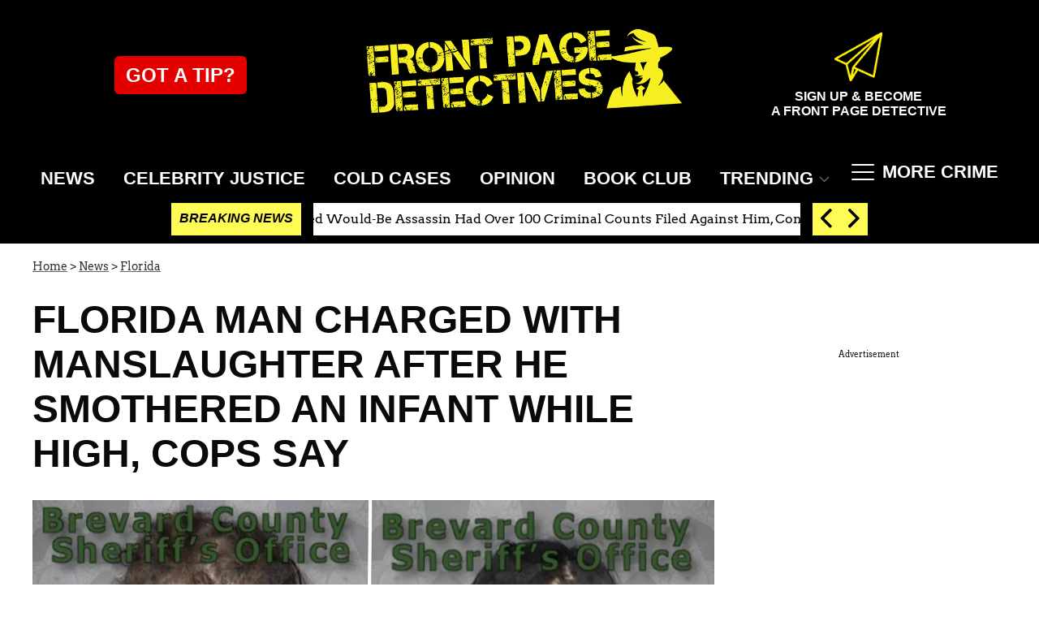

--- FILE ---
content_type: text/html; charset=utf-8
request_url: https://www.frontpagedetectives.com/p/florida-child-murder-arrest-mom-charged
body_size: 32215
content:
<!DOCTYPE html><html lang="en-US"><head><meta charSet="utf-8"/><meta name="viewport" content="width=device-width,initial-scale=1,shrink-to-fit=no"/><meta name="theme-color" content="#666"/><script src="https://unpkg.com/web-vitals@0.2.4/dist/web-vitals.es5.umd.min.js" defer=""></script><script data-type="lazy" data-src="/consent.js"></script><script>
          window.dataLayer = []
          window.dataLayer.push({
            page_type: 'article',
            post_id: "86d9ad60-5ffd-11ec-8324-cbf46d8aceb5",
            mainCategory: 'NEWS',
            mainTopic: 'NEWS',
            author: "Nate Homan",
            publishedDate: "19/12/2021",
            revisedDate: "19/12/2021",
            url: "https://www.frontpagedetectives.com/p/florida-child-murder-arrest-mom-charged", 
            chartbeat: {"sections":"NEWS,Bottom Slots","authors":"Nate Homan"},
            application_name: 'frontpagedetectives'
          })
          setTimeout(function(t){function e(o){i(),o.currentTarget.removeEventListener(o.type,e)}function i(){if(window.gtmDidInit)return!1;window.gtmDidInit=!0,function(o,r,s,n,p){o[n]=o[n]||[],o[n].push({"gtm.start":new Date().getTime(),event:"gtm.js"});var l=r.getElementsByTagName(s)[0],m=r.createElement(s),u=n!="dataLayer"?"&l="+n:"";m.async=!0,m.src="https://www.googletagmanager.com/gtm.js?id="+p+u,l.parentNode.insertBefore(m,l)}(window,document,"script","dataLayer","GTM-N7WWL8J")}document.addEventListener("DOMContentLoaded",()=>{setTimeout(i,t||3500)}),document.addEventListener("scroll",e),document.addEventListener("mousemove",e),document.addEventListener("touchstart",e)}, 1, undefined);
          (function(t){function e({name:i,delta:o,id:r}){t.push({event:"web-vitals",event_category:"Web Vitals",event_action:i,event_value:Math.round(i==="CLS"?o*1e3:o),event_label:r})}addEventListener("DOMContentLoaded",function(){window.webVitals&&(webVitals.getCLS(e),webVitals.getFID(e),webVitals.getLCP(e))})})(window.dataLayer);
        </script><meta name="robots" content="max-snippet:-1, max-image-preview:large, max-video-preview:-1"/><link rel="shortcut icon" href="https://www.frontpagedetectives.com/favicon.ico"/><link rel="manifest" href="https://www.frontpagedetectives.com/manifest.json"/><link rel="preload" as="font" href="https://fonts.gstatic.com/l/font?kit=[base64]&amp;skey=40c49b2c9e3d24ba&amp;v=v23" crossorigin="anonymous"/><link rel="preload" as="font" href="https://fonts.gstatic.com/l/font?kit=[base64]&amp;skey=32d0e4970a9f038b&amp;v=v23" crossorigin="anonymous"/><link rel="preload" as="font" href="https://fonts.gstatic.com/l/font?kit=[base64]&amp;skey=9986ecffddb755ab&amp;v=v31" crossorigin="anonymous"/><link rel="preload" as="font" href="https://fonts.gstatic.com/l/font?kit=[base64]&amp;skey=9986ecffddb755ab&amp;v=v31" crossorigin="anonymous"/><link rel="preload" as="font" href="https://fonts.gstatic.com/l/font?kit=[base64]&amp;skey=9986ecffddb755ab&amp;v=v31" crossorigin="anonymous"/><link rel="canonical" href="https://www.frontpagedetectives.com/p/florida-child-murder-arrest-mom-charged"/><title>Florida man accused of manslaughter of infant, child neglect.</title><meta name="description" content="Florida man was charged with suffocating infant as they slept in tiny, filthy bed, police said. He reportedly admitted to using drugs beforehand. "/><meta name="keywords" content="NEWS,Bottom Slots"/><meta property="og:site_name" content="Front Page Detectives"/><meta property="og:title" content="Florida man charged with manslaughter after he smothered an infant while high, cops say"/><meta property="og:url" content="https://www.frontpagedetectives.com/p/florida-child-murder-arrest-mom-charged"/><meta property="og:description" content="Florida man was charged with suffocating infant as they slept in tiny, filthy bed, police said. He reportedly admitted to using drugs beforehand. "/><meta property="og:type" content="article"/><meta property="og:locale" content="en_US"/><meta property="article:published_time" content="2021-12-19T16:21:00.000Z"/><meta property="article:modified_time" content="2021-12-19T16:21:00.010Z"/><meta property="article:author" content="Nate Homan"/><meta name="twitter:site" content="@FP_Detectives"/><meta name="twitter:card" content="summary_large_image"/><meta name="twitter:title" content="Florida man charged with manslaughter after he smothered an infant while high, cops say"/><meta name="twitter:description" content="Florida man was charged with suffocating infant as they slept in tiny, filthy bed, police said. He reportedly admitted to using drugs beforehand. "/><meta name="twitter:image" content="https://media.frontpagedetectives.com/brand-img/xH1PlQgKq/1200x628/florida-3-1639843595866.jpg"/><meta property="twitter:image:alt" content="florida"/><meta property="og:image" content="https://media.frontpagedetectives.com/brand-img/xH1PlQgKq/1200x628/florida-3-1639843595866.jpg"/><meta property="og:image:width" content="1200"/><meta property="og:image:height" content="628"/><meta property="og:image:type" content="image/jpeg"/><meta property="og:image:alt" content="florida"/><link rel="preconnect" href="https://www.googletagmanager.com" crossorigin="anonymous"/><link rel="preconnect" href="https://haltingbadge.com" crossorigin="anonymous"/><link rel="preconnect" href="https://securepubads.g.doubleclick.net" crossorigin="anonymous"/><link rel="preconnect" href="https://stats.g.doubleclick.net" crossorigin="anonymous"/><link rel="preconnect" href="https://tpc.googlesyndication.com" crossorigin="anonymous"/><link rel="preconnect" href="https://pagead2.googlesyndication.com" crossorigin="anonymous"/><link rel="preconnect" href="https://krk.kargo.com" crossorigin="anonymous"/><link rel="preconnect" href="https://tlx.3lift.com" crossorigin="anonymous"/><link rel="preconnect" href="https://as-sec.casalemedia.com" crossorigin="anonymous"/><link rel="preconnect" href="https://connect.facebook.net" crossorigin="anonymous"/><link rel="preconnect" href="https://secure.adnxs.com" crossorigin="anonymous"/><script type="application/ld+json">{"@context":"https://schema.org","@type":"Article","inLanguage":"en-US","articleSection":["NEWS","Florida"],"wordCount":378,"mainEntityOfPage":{"@type":"WebPage","@id":"https://www.frontpagedetectives.com/p/florida-child-murder-arrest-mom-charged","url":"https://www.frontpagedetectives.com/p/florida-child-murder-arrest-mom-charged"},"headline":"Florida man accused of manslaughter of infant, child neglect.","datePublished":"2021-12-19T16:21:00.000Z","dateModified":"2021-12-19T16:21:00.010Z","author":{"@type":"Person","@id":"https://www.frontpagedetectives.com/a/natehoman#author","name":"Nate Homan","sameAs":"https://www.frontpagedetectives.com/a/natehoman","description":"","jobTitle":"Journalist","homeLocation":{"@type":"Place"},"alumniOf":[{"@type":"Organization"}]},"publisher":{"@type":"Organization","name":"Front Page Detectives","logo":{"@type":"ImageObject","url":"https://www.frontpagedetectives.com/fpd_logo.png","width":196,"height":676},"url":"https://www.frontpagedetectives.com","sameAs":["https://twitter.com/FP_Detectives","https://www.facebook.com/Front-Page-Detectives-100402918760451/","https://www.instagram.com/frontpagedetectives/"],"publishingPrinciples":"https://www.frontpagedetectives.com/s/about-us"},"description":"Florida man was charged with suffocating infant as they slept in tiny, filthy bed, police said. He reportedly admitted to using drugs beforehand. ","articleBody":"A Florida man rolled on top of an infant while high, killing the child and now police say both he and the victim's mom face charges. \n\nPolice in Melbourne, Florida, responded to a report of a dead child on July 28. When they arrived, they found an 18-month-old girl named lying on the floor unresponsive. Police and paramedics attempted life-saving measures, but the infant was pronounced deceased at the scene.Authorities 18-month-old child was living in a small camper-style trailer with her mother, Melissa Lehman, her boyfriend, and a friend of the couple identified as Mark Shriver.\"The trailer was littered with trash, drug paraphernalia to include hypodermic needles, prescription medication, loose wiring, and a loaded firearm, all of which were within reach of the child, along with rotten food and insects were prevalent throughout the trailer,\" according to a report from The Melbourne Police.\n\nInvestigators said Shriver had been sleeping with the child on a 38-inch by 75-inch bed in the months prior to her death.Authorities believed Shriver rolled on top of the child, which caused her to suffocate. During separate interviews, all three adults stated that, \"nothing was out of the ordinary, however, both men, including Shriver, admitted to using drugs intravenously the night prior.\"\n\nThe Brevard County Medical Examiner ruled the child's death resulted from cocaine toxicity with probable mechanical asphyxia.\"Charlotte was co-sleeping with a full-grown adult male, one of the roommates. In a bed that measured no more than 38 inches. And the top of that the bed was filthy. There was blood. Old blood, skin shedding. Just horrible,\" Melbourne Police Det. Tom Cahalan told WESH 2 News.Lehman was arrested for aggravated manslaughter of a child and child neglect “after police determined Lehman did not provide a safe environment for her toddler and thus contributed to her death,” on Nov. 23. She is currently being held at the Brevard County Jail.\n\nOn Dec. 16, an arrest warrant was issued for Shiver for aggravated manslaughter of a child and child neglect. Police in Brevard County, Florida, arrested Shiver around 5:30 p.m. He is also being held at the Brevard County Jail.Donald Loughran, with the state attorney’s office, said Shriver has a criminal history with children, which included cruelty to children that resulted in him going on probation, according to ClickOrlando.com.","image":{"@type":"ImageObject","url":"https://media.frontpagedetectives.com/brand-img/xH1PlQgKq/0x0/florida-3-1639843595866.jpg","width":2160,"height":1131}}</script><script type="application/ld+json">{"@context":"https://schema.org","@type":["NewsArticle"],"articleSection":["NEWS","Florida"],"mainEntityOfPage":{"@type":"WebPage","@id":"https://www.frontpagedetectives.com/p/florida-child-murder-arrest-mom-charged"},"headline":"Florida man accused of manslaughter of infant, child neglect.","datePublished":"2021-12-19T16:21:00.000Z","dateModified":"2021-12-19T16:21:00.010Z","author":{"@type":"Person","@id":"https://www.frontpagedetectives.com/a/natehoman#author","name":"Nate Homan","sameAs":"https://www.frontpagedetectives.com/a/natehoman","description":"","jobTitle":"Journalist"},"publisher":{"@type":"Organization","name":"Front Page Detectives","logo":{"@type":"ImageObject","url":"https://www.frontpagedetectives.com/fpd_logo.png","width":196,"height":676},"url":"https://www.frontpagedetectives.com"},"description":"Florida man was charged with suffocating infant as they slept in tiny, filthy bed, police said. He reportedly admitted to using drugs beforehand. ","articleBody":"A Florida man rolled on top of an infant while high, killing the child and now police say both he and the victim's mom face charges. \n\nPolice in Melbourne, Florida, responded to a report of a dead child on July 28. When they arrived, they found an 18-month-old girl named lying on the floor unresponsive. Police and paramedics attempted life-saving measures, but the infant was pronounced deceased at the scene.Authorities 18-month-old child was living in a small camper-style trailer with her mother, Melissa Lehman, her boyfriend, and a friend of the couple identified as Mark Shriver.\"The trailer was littered with trash, drug paraphernalia to include hypodermic needles, prescription medication, loose wiring, and a loaded firearm, all of which were within reach of the child, along with rotten food and insects were prevalent throughout the trailer,\" according to a report from The Melbourne Police.\n\nInvestigators said Shriver had been sleeping with the child on a 38-inch by 75-inch bed in the months prior to her death.Authorities believed Shriver rolled on top of the child, which caused her to suffocate. During separate interviews, all three adults stated that, \"nothing was out of the ordinary, however, both men, including Shriver, admitted to using drugs intravenously the night prior.\"\n\nThe Brevard County Medical Examiner ruled the child's death resulted from cocaine toxicity with probable mechanical asphyxia.\"Charlotte was co-sleeping with a full-grown adult male, one of the roommates. In a bed that measured no more than 38 inches. And the top of that the bed was filthy. There was blood. Old blood, skin shedding. Just horrible,\" Melbourne Police Det. Tom Cahalan told WESH 2 News.Lehman was arrested for aggravated manslaughter of a child and child neglect “after police determined Lehman did not provide a safe environment for her toddler and thus contributed to her death,” on Nov. 23. She is currently being held at the Brevard County Jail.\n\nOn Dec. 16, an arrest warrant was issued for Shiver for aggravated manslaughter of a child and child neglect. Police in Brevard County, Florida, arrested Shiver around 5:30 p.m. He is also being held at the Brevard County Jail.Donald Loughran, with the state attorney’s office, said Shriver has a criminal history with children, which included cruelty to children that resulted in him going on probation, according to ClickOrlando.com.","image":{"@type":"ImageObject","url":"https://media.frontpagedetectives.com/brand-img/xH1PlQgKq/0x0/florida-3-1639843595866.jpg","width":2160,"height":1131}}</script><script type="application/ld+json">{"@context":"https://schema.org","@type":"BreadcrumbList","itemListElement":[{"@type":"ListItem","position":1,"item":{"@type":"WebPage","@id":"https://www.frontpagedetectives.com#home","name":"Home"}},{"@type":"ListItem","position":2,"item":{"@type":"WebPage","@id":"https://www.frontpagedetectives.com/p/florida-child-murder-arrest-mom-charged","name":"Florida man charged with manslaughter after he smothered an infant while high, cops say"}}]}</script><link rel="alternate" type="application/rss+xml" href="https://www.frontpagedetectives.com/rss"/><link rel="preload" as="script" href="https://securepubads.g.doubleclick.net/tag/js/gpt.js"/><link rel="preload" as="script" href="https://d3lcz8vpax4lo2.cloudfront.net/ads-code/3abc05e9-c9f9-4298-8939-10765a5a1762.js"/><template id="insticator-delay"><script data-cfasync="false">
        (function (a, c, s, u){'Insticator'in a || (a.Insticator={ad:{loadAd: function (b){Insticator.ad.q.push(b)}, q: []}, helper:{}, embed:{}, version: "4.0", q: [], load: function (t, o){Insticator.q.push({t: t, o: o})}}); var b=c.createElement(s); b.src=u; b.async=!0; var d=c.getElementsByTagName(s)[0]; d.parentNode.insertBefore(b, d)})(window, document, 'script', 'https://d3lcz8vpax4lo2.cloudfront.net/ads-code/3abc05e9-c9f9-4298-8939-10765a5a1762.js')
          </script><script async="" type="text/javascript" src="https://product.instiengage.com/product-loader-code/3abc05e9-c9f9-4298-8939-10765a5a1762.js"></script></template><style>@font-face {
  font-family: 'Arvo';
  font-style: normal;
  font-weight: 400;
  font-display: optional;
  src: url(https://fonts.gstatic.com/l/font?kit=[base64]&skey=40c49b2c9e3d24ba&v=v23) format('truetype');
}
@font-face {
  font-family: 'Arvo';
  font-style: normal;
  font-weight: 700;
  font-display: optional;
  src: url(https://fonts.gstatic.com/l/font?kit=[base64]&skey=32d0e4970a9f038b&v=v23) format('truetype');
}
@font-face {
  font-family: 'Roboto Condensed';
  font-style: normal;
  font-weight: 300;
  font-display: optional;
  src: url(https://fonts.gstatic.com/l/font?kit=[base64]&skey=9986ecffddb755ab&v=v31) format('truetype');
}
@font-face {
  font-family: 'Roboto Condensed';
  font-style: normal;
  font-weight: 400;
  font-display: optional;
  src: url(https://fonts.gstatic.com/l/font?kit=[base64]&skey=9986ecffddb755ab&v=v31) format('truetype');
}
@font-face {
  font-family: 'Roboto Condensed';
  font-style: normal;
  font-weight: 700;
  font-display: optional;
  src: url(https://fonts.gstatic.com/l/font?kit=[base64]&skey=9986ecffddb755ab&v=v31) format('truetype');
}
</style><style>
*, *:before, *:after, ::placeholder {
  box-sizing: border-box;
}
body {
  margin: 0;
  padding: 0;
  color: #666;
  font-family: 'Arvo', -apple-system, BlinkMacSystemFont, 'Segoe UI', 'Roboto', 'Oxygen', 'Ubuntu', 'Cantarell', 'Fira Sans', 'Droid Sans', 'Helvetica Neue', sans-serif;
  -webkit-font-smoothing: antialiased;
  -moz-osx-font-smoothing: grayscale;
}
img[data-src] {
  display: none;
}
.eLEhdJ svg{height:13px;margin-left:5px;color:#666}/*!sc*/@media(max-width:989px){.eLEhdJ{display:-webkit-box;display:-webkit-flex;display:-ms-flexbox;display:flex;-webkit-flex-direction:column;-ms-flex-direction:column;flex-direction:column;-webkit-box-pack:center;-webkit-justify-content:center;-ms-flex-pack:center;justify-content:center;-webkit-align-items:flex-start;-webkit-box-align:flex-start;-ms-flex-align:flex-start;align-items:flex-start}.eLEhdJ:hover ul{display:-webkit-box;display:-webkit-flex;display:-ms-flexbox;display:flex}.eLEhdJ ul{display:none;padding:0;-webkit-flex-direction:column;-ms-flex-direction:column;flex-direction:column;-webkit-box-pack:center;-webkit-justify-content:center;-ms-flex-pack:center;justify-content:center;-webkit-align-items:flex-start;-webkit-box-align:flex-start;-ms-flex-align:flex-start;align-items:flex-start}.eLEhdJ ul.active{display:-webkit-box;display:-webkit-flex;display:-ms-flexbox;display:flex}.eLEhdJ ul.inactive{display:none}.eLEhdJ .sc-iwaifL a{color:white;font-size:13px;padding-left:25px;border-bottom:0}.eLEhdJ .spotlight-marker{font-size:13px;font-weight:800;color:white;list-style:none;padding:10px 0 10px 25px;text-transform:uppercase;-webkit-text-decoration:underline;text-decoration:underline}}/*!sc*/@media(min-width:990px){.eLEhdJ{position:relative;display:-webkit-box;display:-webkit-flex;display:-ms-flexbox;display:flex;-webkit-align-items:center;-webkit-box-align:center;-ms-flex-align:center;align-items:center;-webkit-box-pack:center;-webkit-justify-content:center;-ms-flex-pack:center;justify-content:center}.eLEhdJ ul{display:none;position:absolute;left:0;top:20px;background:#fff;padding:0 10px;z-index:9999;border:1px solid #ddd;border-top:0}.eLEhdJ:hover ul{display:inline}.eLEhdJ .sc-iwaifL{display:-webkit-box;display:-webkit-flex;display:-ms-flexbox;display:flex;width:100%;white-space:nowrap}.eLEhdJ .sc-iwaifL:last-child{border-top:1px solid #ddd}.eLEhdJ .sc-iwaifL:last-child a{font-size:10px}.eLEhdJ .sc-iwaifL a{color:#000;border:0;font-size:13px;min-width:200px;padding:10px 0}.eLEhdJ .spotlight-marker{font-size:13px;font-weight:800;color:#000;list-style:none;padding:5px 0;text-transform:uppercase;-webkit-text-decoration:underline;text-decoration:underline}}/*!sc*/data-styled.g4[id="sc-hKFyIo"]{content:"eLEhdJ,"}/*!sc*/.htLRdL{display:-webkit-box !important;display:-webkit-flex !important;display:-ms-flexbox !important;display:flex !important}/*!sc*/data-styled.g5[id="sc-eCApGN"]{content:"htLRdL,"}/*!sc*/.jmGeAK.jmGeAK.jmGeAK{margin:0;padding:0 15px;font-size:14px;text-align:left}/*!sc*/.jmGeAK.jmGeAK.jmGeAK>a{color:#333;-webkit-text-decoration:underline;text-decoration:underline;-webkit-text-decoration-color:#666;text-decoration-color:#666;-webkit-transition:color .25s ease-in-out,background .25s ease-in-out;transition:color .25s ease-in-out,background .25s ease-in-out;font-weight:normal}/*!sc*/.jmGeAK.jmGeAK.jmGeAK>a:hover{color:white;background:#666}/*!sc*/@media(min-width:990px){.jmGeAK.jmGeAK.jmGeAK{padding:0}}/*!sc*/data-styled.g14[id="sc-crzoUp"]{content:"jmGeAK,"}/*!sc*/.jnYGUA{background:#000}/*!sc*/.jnYGUA .footerInside{margin:0 auto;display:-webkit-box;display:-webkit-flex;display:-ms-flexbox;display:flex;-webkit-box-pack:start;-webkit-justify-content:flex-start;-ms-flex-pack:start;justify-content:flex-start;-webkit-align-items:flex-start;-webkit-box-align:flex-start;-ms-flex-align:flex-start;align-items:flex-start;-webkit-flex-wrap:wrap;-ms-flex-wrap:wrap;flex-wrap:wrap;padding:20px}/*!sc*/.jnYGUA p{color:#fff;font-size:11px;width:100%;padding:60px 20px 60px 20px;background:#000}/*!sc*/.jnYGUA ul{width:100%;padding:0}/*!sc*/.jnYGUA ul li{list-style:none;font-size:14px}/*!sc*/.jnYGUA ul li a{color:#fff;-webkit-text-decoration:none;text-decoration:none;font-weight:500;-webkit-transition:color .25s ease-in-out,background .25s ease-in-out;transition:color .25s ease-in-out,background .25s ease-in-out;display:block;padding:16px 0;min-height:48px}/*!sc*/.jnYGUA ul li a img,.jnYGUA ul li a svg{fill:#fff;width:18px !important;height:18px !important}/*!sc*/.jnYGUA ul li a:hover{color:#666}/*!sc*/.jnYGUA ul li span{font-size:16px;color:#fff;margin:0 0 20px 0;font-weight:700;text-transform:uppercase}/*!sc*/.jnYGUA .footerSocial{margin-bottom:40px}/*!sc*/.jnYGUA .footerSocial .footerSocialIcon{display:inline-block;margin-right:20px}/*!sc*/.jnYGUA .footerSocial .followUs{padding-top:30px}/*!sc*/.jnYGUA .footerRight{display:-webkit-box;display:-webkit-flex;display:-ms-flexbox;display:flex;-webkit-flex-direction:column;-ms-flex-direction:column;flex-direction:column;width:100%;text-align:center}/*!sc*/.jnYGUA .footerRight img{margin:10px auto 40px auto}/*!sc*/@media(min-width:640px){.jnYGUA .footerInside{padding:20px}.jnYGUA ul{width:20%}}/*!sc*/@media(min-width:990px){.jnYGUA .footerRight{width:300px;margin-left:10px}.jnYGUA p{width:40%;padding:40px}}/*!sc*/@media(min-width:1280px){.jnYGUA .footerInside{margin:0 auto;padding:40px}.jnYGUA .footerRight{width:400px}}/*!sc*/data-styled.g17[id="sc-ksluoS"]{content:"jnYGUA,"}/*!sc*/.aqTZb{display:none;background-color:white;position:fixed;top:50%;left:50%;-webkit-transform:translate(-50%,-50%);-ms-transform:translate(-50%,-50%);transform:translate(-50%,-50%);overflow:visible;z-index:9999;padding:20px;box-shadow:0 0 10px rgba(0,0,0,0.3);width:90%;max-width:400px;height:700px;box-sizing:border-box;z-index:999999999}/*!sc*/.aqTZb iframe{max-width:100%;height:calc(100% - 70px);border:0;position:absolute;top:5%;left:0}/*!sc*/data-styled.g19[id="sc-fnVYJo"]{content:"aqTZb,"}/*!sc*/.fdffTR{position:absolute;top:10px;right:10px;background-color:#fff;border:1px solid #ccc;border-radius:50%;width:30px;height:30px;cursor:pointer;display:-webkit-box;display:-webkit-flex;display:-ms-flexbox;display:flex;-webkit-align-items:center;-webkit-box-align:center;-ms-flex-align:center;align-items:center;-webkit-box-pack:center;-webkit-justify-content:center;-ms-flex-pack:center;justify-content:center;font-weight:bold;font-size:20px;z-index:10000}/*!sc*/data-styled.g20[id="sc-fFSRdu"]{content:"fdffTR,"}/*!sc*/.gDLPQT{position:absolute;bottom:30%;left:50%;-webkit-transform:translateX(-50%);-ms-transform:translateX(-50%);transform:translateX(-50%);z-index:10000;display:none}/*!sc*/data-styled.g21[id="sc-bkbjAj"]{content:"gDLPQT,"}/*!sc*/.iSPPGk{cursor:pointer;width:300px;color:#fff;line-height:20px;background:#000;border:1px solid #a3a3a3;padding:12px;text-align:center;font-family:'Montserrat';onclick:lockr.oAuth2Handler}/*!sc*/data-styled.g22[id="sc-iemXMA"]{content:"iSPPGk,"}/*!sc*/.fUbBAh{background:url(https://sso.lockrmail.com/publisher/images/onboard_lock.42d74f50.svg) no-repeat;width:15px;height:18px;display:inline-block;vertical-align:middle;background-size:contain}/*!sc*/data-styled.g23[id="sc-dIvqjp"]{content:"fUbBAh,"}/*!sc*/.eGEZbi{display:-webkit-box;display:-webkit-flex;display:-ms-flexbox;display:flex;-webkit-align-items:center;-webkit-box-align:center;-ms-flex-align:center;align-items:center;text-align:center;margin:20px 0}/*!sc*/.eGEZbi::before,.eGEZbi::after{content:'';-webkit-flex:1;-ms-flex:1;flex:1;border-bottom:1px solid #ccc}/*!sc*/.eGEZbi span{padding:0 10px;font-size:14px;color:#666}/*!sc*/data-styled.g24[id="sc-hHEjAm"]{content:"eGEZbi,"}/*!sc*/.fWeENd{font-family:'Arvo',sans-serif;font-size:14px;line-height:normal;background-color:#666;color:white;border:0;border-radius:20px;cursor:pointer;-webkit-text-decoration:none;text-decoration:none;display:none}/*!sc*/data-styled.g25[id="sc-dlMBXb"]{content:"fWeENd,"}/*!sc*/.jpcbJh{padding:10px 20px;margin:10px 0;max-height:50px}/*!sc*/data-styled.g26[id="sc-kfYqjs"]{content:"jpcbJh,"}/*!sc*/.efpGaJ{padding:2px 15px;max-height:40px;min-height:30px;margin:auto 0}/*!sc*/data-styled.g27[id="sc-fKgIGh"]{content:"efpGaJ,"}/*!sc*/.kQzQQm{margin:0;padding:0;display:-webkit-box;display:-webkit-flex;display:-ms-flexbox;display:flex;-webkit-flex-direction:column;-ms-flex-direction:column;flex-direction:column}/*!sc*/@media(min-width:990px){.kQzQQm{-webkit-align-items:flex-end;-webkit-box-align:flex-end;-ms-flex-align:flex-end;align-items:flex-end;text-align:center;-webkit-flex-direction:row;-ms-flex-direction:row;flex-direction:row;-webkit-box-pack:justify;-webkit-justify-content:space-between;-ms-flex-pack:justify;justify-content:space-between}}/*!sc*/data-styled.g28[id="sc-bCwgka"]{content:"kQzQQm,"}/*!sc*/.gSkynp svg{height:17px;width:17px}/*!sc*/data-styled.g29[id="sc-iwaifL"]{content:"gSkynp,"}/*!sc*/.dlNtZF{display:block;padding:13.200000000000001px 17px;font-size:16px;line-height:16px;color:#fff;background:#000;-webkit-text-decoration:none;text-decoration:none;font-weight:800;cursor:pointer}/*!sc*/.dlNtZF:hover,.dlNtZF:focus{-webkit-text-decoration:underline;text-decoration:underline;-webkit-transition:color .25s ease-in-out,background .25s ease-in-out;transition:color .25s ease-in-out,background .25s ease-in-out}/*!sc*/@media(min-width:640px){.dlNtZF{height:40px;font-size:14px;text-transform:uppercase}}/*!sc*/@media(min-width:990px){.dlNtZF{padding:13.200000000000001px 7px;font-size:18px;background:inherit}}/*!sc*/@media(min-width:1070px){.dlNtZF{padding:13.200000000000001px 7px;font-size:22px;background:inherit}}/*!sc*/@media(min-width:1170px){.dlNtZF{padding:13.200000000000001px 10px}}/*!sc*/data-styled.g30[id="sc-cxNIbT"]{content:"dlNtZF,"}/*!sc*/.jqcKVU{display:block;padding:5px 0 10px;margin:0 15px;font-family:'Arvo',sans-serif;font-weight:400;font-size:10px;line-height:10px;-webkit-letter-spacing:1px;-moz-letter-spacing:1px;-ms-letter-spacing:1px;letter-spacing:1px;text-align:left;text-transform:none;border-bottom:1px solid #f6f6f6;min-height:26px;display:-webkit-box;display:-webkit-flex;display:-ms-flexbox;display:flex;-webkit-flex-direction:column-reverse;-ms-flex-direction:column-reverse;flex-direction:column-reverse}/*!sc*/@media(min-width:990px){.jqcKVU{margin:0}}/*!sc*/.jqcKVU>a,.jqcKVU>span{font-size:11px;line-height:1.1rem;text-transform:uppercase;-webkit-text-decoration:none;text-decoration:none;-webkit-transition:color .25s ease-in-out;transition:color .25s ease-in-out}/*!sc*/@media(min-width:639px){.jqcKVU>a,.jqcKVU>span{font-size:12px;line-height:1.2rem}}/*!sc*/.jqcKVU>a:hover{color:#333;background:transparent}/*!sc*/.jqcKVU>p{font-size:11px;font-family:Quicksand,sans-serif;line-height:1rem;margin:0 0 8px 0}/*!sc*/@media(min-width:639px){.jqcKVU>p{font-size:14px;line-height:1.2rem}}/*!sc*/data-styled.g32[id="sc-iJCRLp"]{content:"jqcKVU,"}/*!sc*/.oPqrM{margin:0;display:-webkit-box;display:-webkit-flex;display:-ms-flexbox;display:flex;-webkit-box-pack:center;-webkit-justify-content:center;-ms-flex-pack:center;justify-content:center;position:relative;z-index:1}/*!sc*/data-styled.g33[id="sc-giAqnE"]{content:"oPqrM,"}/*!sc*/.dLfXTU{width:100%;max-width:1200px}/*!sc*/data-styled.g34[id="sc-ezzayL"]{content:"dLfXTU,"}/*!sc*/.gGtqdW{position:relative;overflow:hidden;width:100%;padding-top:52.36%}/*!sc*/data-styled.g35[id="sc-bYwzba"]{content:"gGtqdW,"}/*!sc*/.kGRVdi{display:block;line-height:0;width:100%;max-width:1200px;position:absolute;top:0;left:0;object-fit:cover;object-position:50% 50%;height:100%}/*!sc*/data-styled.g36[id="sc-kLokih"]{content:"kGRVdi,"}/*!sc*/.ebEDu{display:none;height:auto;max-height:0;-webkit-transition:max-height .5s ease-in-out;transition:max-height .5s ease-in-out;overflow:hidden;list-style:none;padding:0;margin:0}/*!sc*/.ebEDu li{text-align:left;background:#1c1c1c}/*!sc*/.ebEDu li a{color:#fff}/*!sc*/.ebEDu li a:hover{-webkit-text-decoration:underline;text-decoration:underline}/*!sc*/@media(min-width:990px){.ebEDu{display:block;padding:0;overflow:hidden;position:absolute;top:42px;right:40px}@media(min-width:1170px){.ebEDu{top:52px;right:40px}.ebEDu li a{padding:13.200000000000001px 10px}}}/*!sc*/data-styled.g45[id="sc-iTVIwl"]{content:"ebEDu,"}/*!sc*/.gwofgg{position:relative;z-index:10000;display:-webkit-inline-box;display:-webkit-inline-flex;display:-ms-inline-flexbox;display:inline-flex;-webkit-align-items:center;-webkit-box-align:center;-ms-flex-align:center;align-items:center;width:28px;height:28px;padding:0;margin:0;border:0;background:inherit;color:inherit;text-transform:none;cursor:pointer;text-indent:-9999px}/*!sc*/.gwofgg h2{font-weight:500;text-transform:uppercase;font-size:18px;margin-left:10px}/*!sc*/data-styled.g46[id="sc-iBzFoy"]{content:"gwofgg,"}/*!sc*/.fEpwRc{position:relative;display:inline-block;vertical-align:top;width:100%;height:100%;text-indent:0}/*!sc*/data-styled.g47[id="sc-efHXLn"]{content:"fEpwRc,"}/*!sc*/.exOFdF{display:block;position:absolute;top:50%;margin-top:-1px;width:100%;height:2px;border-radius:2px;background:#fff;-webkit-transition:-webkit-transform .22s cubic-bezier(.55,.055,.675,.19);-webkit-transition:transform .22s cubic-bezier(.55,.055,.675,.19);transition:transform .22s cubic-bezier(.55,.055,.675,.19)}/*!sc*/.exOFdF:before,.exOFdF:after{content:'';display:block;position:absolute;top:50%;width:100%;height:2px;border-radius:2px;background:#fff;-webkit-transition:-webkit-transform .15s ease,margin-top .1s ease-in .25s,opacity .1s ease-in;-webkit-transition:transform .15s ease,margin-top .1s ease-in .25s,opacity .1s ease-in;transition:transform .15s ease,margin-top .1s ease-in .25s,opacity .1s ease-in}/*!sc*/.exOFdF:before{margin-top:-10px}/*!sc*/.exOFdF:after{margin-top:8px}/*!sc*/data-styled.g48[id="sc-cTJmaU"]{content:"exOFdF,"}/*!sc*/.ejYHkH{position:absolute;width:1px;height:1px;padding:0;margin:-1px;overflow:hidden;-webkit-clip:rect(0,0,0,0);clip:rect(0,0,0,0);border:0}/*!sc*/@media(max-width:639px){.ejYHkH ~ #NavigationMenu{color:red;width:100%;left:-100%}.ejYHkH ~ .sc-lmgQde ~ #NavigationMenu{min-width:240px;border-right:1px solid rgba(240,240,240,1)}}/*!sc*/@media(min-width:640px){.ejYHkH ~ #NavigationMenu{height:40px;padding-top:40px;overflow:hidden;-webkit-transition:height .5s ease-in-out;transition:height .5s ease-in-out}}/*!sc*/.ejYHkH:checked ~ .sc-iTVIwl{max-height:100vh;border-top:6px solid #f8ef22}/*!sc*/.ejYHkH:checked ~ .sc-iBzFoy .sc-cTJmaU{background:#fff;-webkit-transition-delay:.12s;transition-delay:.12s;-webkit-transition-timing-function:cubic-bezier(.215,.61,.355,1);transition-timing-function:cubic-bezier(.215,.61,.355,1);-webkit-transform:rotate(225deg);-ms-transform:rotate(225deg);transform:rotate(225deg)}/*!sc*/.ejYHkH:checked ~ .sc-iBzFoy .sc-cTJmaU:before,.ejYHkH:checked ~ .sc-iBzFoy .sc-cTJmaU:after{background:#fff}/*!sc*/.ejYHkH:checked ~ .sc-iBzFoy .sc-cTJmaU:before{margin-top:-1px;-webkit-transition:margin-top .1s ease-out,opacity .1s ease-out .12s;transition:margin-top .1s ease-out,opacity .1s ease-out .12s;opacity:0}/*!sc*/.ejYHkH:checked ~ .sc-iBzFoy .sc-cTJmaU:after{margin-top:-1px;-webkit-transition:margin-top .1s ease-out,-webkit-transform .22s cubic-bezier(.215,.61,.355,1) .12s;-webkit-transition:margin-top .1s ease-out,transform .22s cubic-bezier(.215,.61,.355,1) .12s;transition:margin-top .1s ease-out,transform .22s cubic-bezier(.215,.61,.355,1) .12s;-webkit-transform:rotate(-90deg);-ms-transform:rotate(-90deg);transform:rotate(-90deg)}/*!sc*/@media(max-width:359px){.ejYHkH:checked ~ #NavigationMenu{margin-top:-1px;border-top:1px solid #fff}}/*!sc*/@media(min-width:360px) and (max-width:639px){.ejYHkH:checked ~ #NavigationMenu{margin-top:40px;border-top:1px solid #fff}}/*!sc*/@media(max-width:639px){.ejYHkH:checked ~ #NavigationMenu{left:0;width:auto;height:auto;min-width:280px;max-height:calc(100vh - 40px);overflow:auto;-webkit-transition:left .5s ease-in-out;transition:left .5s ease-in-out}.ejYHkH:checked ~ #NavigationMenu .sc-carGAA{position:relative;left:0;right:auto}.ejYHkH:checked ~ #NavigationMenu .sc-carGAA>li{display:inline-block}.ejYHkH:checked ~ .sc-lmgQde{z-index:9996;visibility:visible;pointer-events:auto;opacity:.75}}/*!sc*/@media(min-width:640px){.ejYHkH:checked ~ #NavigationMenu{overflow:visible}.ejYHkH:checked ~ #NavigationMenu .sc-hBMVcZ{position:relative}.ejYHkH:checked ~ #NavigationMenu .sc-hBMVcZ:after{content:'';position:absolute;bottom:0;left:0;width:100%;height:1px;background:#fff}}/*!sc*/data-styled.g49[id="sc-jNnnWF"]{content:"ejYHkH,"}/*!sc*/.kuErKS .socialItem{display:inline-block !important}/*!sc*/.kuErKS .dropDownItem{display:none}/*!sc*/@media(min-width:990px){.kuErKS{padding:0}.kuErKS .dropDownItem{display:-webkit-box;display:-webkit-flex;display:-ms-flexbox;display:flex;-webkit-align-items:center;-webkit-box-align:center;-ms-flex-align:center;align-items:center}.kuErKS .dropDownItem a,.kuErKS .dropDownItem strong{display:block;padding:13.200000000000001px 10px;color:#fff;-webkit-text-decoration:none;text-decoration:none;font-weight:800;cursor:pointer;text-transform:uppercase;font-size:18px}}/*!sc*/@media(min-width:1070px){.kuErKS .dropDownItem a,.kuErKS .dropDownItem strong{font-size:22px;padding:13.200000000000001px 10px}}/*!sc*/data-styled.g51[id="sc-bBjRzc"]{content:"kuErKS,"}/*!sc*/.iGliNw{position:relative;z-index:9999;background:#000;visibility:hidden;opacity:0;-webkit-transition:visibility 0s,opacity .3s linear;transition:visibility 0s,opacity .3s linear;width:100%;padding:20px 40px 40px 40px}/*!sc*/@media(min-width:990px){.iGliNw{visibility:visible;opacity:1;display:block;padding:0 40px;background:#000}}/*!sc*/data-styled.g52[id="sc-cOigif"]{content:"iGliNw,"}/*!sc*/.fkCSEE{display:-webkit-box;display:-webkit-flex;display:-ms-flexbox;display:flex;-webkit-align-items:center;-webkit-box-align:center;-ms-flex-align:center;align-items:center}/*!sc*/.fkCSEE img{display:block;width:140px;height:41px}/*!sc*/@media(min-width:990px){.fkCSEE img{width:315px;height:91px}}/*!sc*/@media(min-width:1120px){.fkCSEE img{width:400px;height:116px}}/*!sc*/data-styled.g57[id="sc-gSYCTC"]{content:"fkCSEE,"}/*!sc*/.kEbvQ{display:block;width:1.25rem;height:1.25rem;display:inline-block;position:relative;margin:0 1rem;cursor:pointer}/*!sc*/.kEbvQ span{top:.5rem;position:absolute;width:.75rem;height:.1rem;background-color:#fff;display:inline-block;-webkit-transition:all .5s ease;transition:all .5s ease}/*!sc*/.kEbvQ span:first-of-type{left:0;-webkit-transform:rotate(45deg);-ms-transform:rotate(45deg);transform:rotate(45deg)}/*!sc*/.kEbvQ span:last-of-type{right:0;-webkit-transform:rotate(-45deg);-ms-transform:rotate(-45deg);transform:rotate(-45deg)}/*!sc*/.kEbvQ.active span:first-of-type{-webkit-transform:rotate(-45deg);-ms-transform:rotate(-45deg);transform:rotate(-45deg)}/*!sc*/.kEbvQ.active span:last-of-type{-webkit-transform:rotate(45deg);-ms-transform:rotate(45deg);transform:rotate(45deg)}/*!sc*/@media(min-width:990px){.kEbvQ{display:none}}/*!sc*/data-styled.g60[id="sc-jffIyK"]{content:"kEbvQ,"}/*!sc*/.kwHeAk{width:100%;height:80px;margin:0 auto;background:#000;padding:20px;display:-webkit-box;display:-webkit-flex;display:-ms-flexbox;display:flex;-webkit-flex-direction:column;-ms-flex-direction:column;flex-direction:column}/*!sc*/.kwHeAk>nav{-webkit-order:2;-ms-flex-order:2;order:2}/*!sc*/.kwHeAk>div:nth-child(2){-webkit-order:1;-ms-flex-order:1;order:1}/*!sc*/.kwHeAk .mobileOnly{display:-webkit-box;display:-webkit-flex;display:-ms-flexbox;display:flex}/*!sc*/.kwHeAk .socialItem svg{fill:#fff}/*!sc*/.kwHeAk .flexContainer{display:-webkit-box;display:-webkit-flex;display:-ms-flexbox;display:flex;-webkit-align-items:center;-webkit-box-align:center;-ms-flex-align:center;align-items:center;-webkit-box-pack:justify;-webkit-justify-content:space-between;-ms-flex-pack:justify;justify-content:space-between}/*!sc*/.kwHeAk .flexContainer a{margin:0}/*!sc*/.kwHeAk .flexContainer .headerLeft{display:none}/*!sc*/.kwHeAk .flexContainer .subscribeBox{display:none}/*!sc*/.kwHeAk .is-visible{visibility:visible !important;opacity:1}/*!sc*//*!sc*/@media(min-width:990px){.kwHeAk{height:220px;padding:0}.kwHeAk>nav{-webkit-order:1;-ms-flex-order:1;order:1}.kwHeAk>div:nth-child(2){-webkit-order:2;-ms-flex-order:2;order:2}.kwHeAk .flexContainer{padding:35px 40px;-webkit-box-pack:space-around;-webkit-justify-content:space-around;-ms-flex-pack:space-around;justify-content:space-around}.kwHeAk .flexContainer .headerLeft{display:block;color:#fff;font-size:12px;width:295px;text-align:center}.kwHeAk .flexContainer .headerLeft .tipButton{background:#e50000;color:#fff;padding:10px 14px;border-radius:6px;text-transform:uppercase;font-size:24px;font-weight:bold;font-family:'Roboto Condensed',sans-serif;-webkit-text-decoration:none;text-decoration:none;-webkit-transition:color .25s ease-in-out,background .25s ease-in-out;transition:color .25s ease-in-out,background .25s ease-in-out;margin:0 auto}.kwHeAk .flexContainer .headerLeft .tipButton:hover{background:#870202;color:#fff}.kwHeAk .flexContainer .headerLeft a{color:#fff;-webkit-text-decoration:none;text-decoration:none;margin-right:3px}.kwHeAk .flexContainer .subscribeBox{width:295px;text-align:center;display:block}.kwHeAk .flexContainer .subscribeBox img{width:59px;height:60px;margin-bottom:6px}.kwHeAk .flexContainer .subscribeBox a{-webkit-text-decoration:none;text-decoration:none}.kwHeAk .flexContainer .subscribeBox a p{color:#fff;font-size:16px;font-weight:700;margin:0;text-transform:uppercase}.kwHeAk .mobileOnly{display:none}}/*!sc*/@media(min-width:1120px){.kwHeAk{height:240px}}/*!sc*/data-styled.g61[id="sc-eJoaVz"]{content:"kwHeAk,"}/*!sc*/.bfsfLR{max-width:1600px;margin:0 auto}/*!sc*/data-styled.g62[id="sc-oefIU"]{content:"bfsfLR,"}/*!sc*/.iQztHj{padding:0}/*!sc*/data-styled.g63[id="sc-hhIhEF"]{content:"iQztHj,"}/*!sc*/.loXcMQ{position:relative;background:#fff;color:#0a0a0a;min-height:calc(100vh - 80px);max-width:100%}/*!sc*/.loXcMQ a{color:#000;-webkit-text-decoration:none;text-decoration:none;-webkit-transition:color .25s ease-in-out,background .25s ease-in-out;transition:color .25s ease-in-out,background .25s ease-in-out}/*!sc*/.loXcMQ a:hover{color:#707070}/*!sc*/.loXcMQ>main{position:relative;padding-bottom:30px;max-width:100%}/*!sc*/.loXcMQ>main h1{text-transform:uppercase}/*!sc*/@media(min-width:640px) and (max-width:989px){.loXcMQ>main{overflow-x:hidden}}/*!sc*/.loXcMQ>main.loading:before,.loXcMQ>main.timedOut:before{content:'';position:absolute;top:100%;left:15px;right:15px;height:1px;background:#fffd55}/*!sc*/.loXcMQ>main.loading:after,.loXcMQ>main.timedOut:after{content:'Loading';position:absolute;top:100%;left:15px;right:15px;padding-top:15px;font-size:17px;font-weight:400;text-align:center;text-transform:uppercase;color:#5b5b5b}/*!sc*/.loXcMQ>main.timedOut:after{content:'Timed Out'}/*!sc*/@media(min-width:990px){.loXcMQ{padding:0 40px}.loXcMQ>main{display:table-cell;vertical-align:top}}/*!sc*/@media(min-width:1280px){.loXcMQ{margin:0 auto}}/*!sc*/data-styled.g64[id="sc-eirseW"]{content:"loXcMQ,"}/*!sc*/.Mopjz{padding:10px;background-color:black;display:-webkit-box;display:-webkit-flex;display:-ms-flexbox;display:flex;-webkit-flex-direction:row;-ms-flex-direction:row;flex-direction:row;-webkit-box-pack:center;-webkit-justify-content:center;-ms-flex-pack:center;justify-content:center;height:60px}/*!sc*/@media(max-width:560px){.Mopjz{margin-bottom:10px}}/*!sc*/data-styled.g79[id="sc-kHWWFa"]{content:"Mopjz,"}/*!sc*/.jNIbVb{background-color:white;width:600px;margin-left:15px;margin-right:15px;overflow:hidden;height:40px;display:-webkit-box;display:-webkit-flex;display:-ms-flexbox;display:flex;-webkit-flex-direction:row;-ms-flex-direction:row;flex-direction:row}/*!sc*/.jNIbVb div span{line-height:30px;padding:5px;font-size:16px;display:inline-block;white-space:nowrap}/*!sc*/@media(max-width:560px){.jNIbVb div span{-webkit-text-size-adjust:100%;font-size:11px;padding:2px 5px}}/*!sc*/.jNIbVb span a{-webkit-text-decoration:none;text-decoration:none;color:black}/*!sc*/.jNIbVb a span{background-position:center;background-size:contain;background-repeat:no-repeat;background-image:url(/fpd_logo.png);height:15px;width:28px;margin-right:10px}/*!sc*/@media(max-width:560px){.jNIbVb a span{height:11px}}/*!sc*/data-styled.g80[id="sc-hOPghE"]{content:"jNIbVb,"}/*!sc*/.lnKqre{background-color:#fffd55}/*!sc*/.lnKqre span{color:black;text-transform:uppercase;font-weight:900;font-style:italic;display:inline-block;padding:10px}/*!sc*/@media(max-width:560px){.lnKqre span{font-size:9px}}/*!sc*/data-styled.g81[id="sc-dsXyEt"]{content:"lnKqre,"}/*!sc*/.gAavhc{background-color:#fffd55;padding-top:7px;padding-left:5px;padding-right:5px;display:-webkit-box;display:-webkit-flex;display:-ms-flexbox;display:flex}/*!sc*/.gAavhc span{background:0;color:inherit;border:0;padding:0;font:inherit;cursor:pointer;outline:inherit}/*!sc*/.gAavhc span:first-child{margin-right:10px}/*!sc*/data-styled.g82[id="sc-daBvwG"]{content:"gAavhc,"}/*!sc*/.hwCNyq{position:relative;width:100%;margin:10px 0;min-height:275px;border-style:solid;border-width:1px 0;display:-webkit-box;display:-webkit-flex;display:-ms-flexbox;display:flex;-webkit-align-items:center;-webkit-box-align:center;-ms-flex-align:center;align-items:center;-webkit-box-pack:center;-webkit-justify-content:center;-ms-flex-pack:center;justify-content:center}/*!sc*/data-styled.g100[id="sc-ikXwZx"]{content:"hwCNyq,"}/*!sc*/.jHEhAp{position:absolute;top:-0.7em;left:50%;-webkit-transform:translateX(-50%);-ms-transform:translateX(-50%);transform:translateX(-50%);font-size:x-small;background-color:white;padding:0 10px;line-height:1;white-space:nowrap;overflow:hidden;text-overflow:ellipsis;max-width:90%}/*!sc*/data-styled.g101[id="sc-uxeQQ"]{content:"jHEhAp,"}/*!sc*/.gtjlvQ{width:100%;height:100%;padding:10px 0}/*!sc*/data-styled.g102[id="sc-biJoGX"]{content:"gtjlvQ,"}/*!sc*/@media(max-width:640px){.lgVGIS{display:block}}/*!sc*/@media(min-width:640px){.lgVGIS{display:none}}/*!sc*/data-styled.g103[id="sc-eHEFXm"]{content:"lgVGIS,"}/*!sc*/.hanhiD{border-width:1px 0 1px 0;border-color:#f6f6f6;border-style:solid;padding:20px}/*!sc*/data-styled.g108[id="sc-jHcYrh"]{content:"hanhiD,"}/*!sc*/.jfmYqY{color:#333;font-weight:700;-webkit-text-decoration:underline;text-decoration:underline;-webkit-text-decoration-color:#666;text-decoration-color:#666;-webkit-transition:color .25s ease-in-out,background .25s ease-in-out;transition:color .25s ease-in-out,background .25s ease-in-out}/*!sc*/.jfmYqY.jfmYqY:hover{color:white;background:#666}/*!sc*/data-styled.g109[id="sc-bQCGiA"]{content:"jfmYqY,"}/*!sc*/.cLhSYu{padding:0;list-style-type:none}/*!sc*/.cLhSYu li{margin:32px 0}/*!sc*/data-styled.g110[id="sc-fXgAFM"]{content:"cLhSYu,"}/*!sc*/.fBAwDM{font-size:17px;font-weight:700;color:#000}/*!sc*/data-styled.g111[id="sc-EZpBh"]{content:"fBAwDM,"}/*!sc*/.cPvhEf{font-size:22px;font-weight:900;text-transform:uppercase;color:#666}/*!sc*/data-styled.g112[id="sc-jXcwIi"]{content:"cPvhEf,"}/*!sc*/.cXzivc{margin:10px 15px}/*!sc*/@media(min-width:990px){.cXzivc{margin:10px 0}}/*!sc*/.cXzivc p{line-height:32px;overflow-wrap:break-word}/*!sc*/.cXzivc a{color:#333;font-weight:700;-webkit-text-decoration:underline !important;text-decoration:underline !important;-webkit-text-decoration-color:#fffd55 !important;text-decoration-color:#fffd55 !important;-webkit-transition:color .25s ease-in-out,background .25s ease-in-out;transition:color .25s ease-in-out,background .25s ease-in-out}/*!sc*/.cXzivc a:hover{color:#fff !important;background:#666}/*!sc*/.cXzivc pre>code{white-space:pre-wrap}/*!sc*/.cXzivc table{border-collapse:collapse;width:100%;margin:15px 0}/*!sc*/.cXzivc table th,.cXzivc table td{border:1px solid #ddd;padding:8px;text-align:left}/*!sc*/.cXzivc table th{background-color:#f5f5f5;font-weight:bold}/*!sc*/data-styled.g115[id="sc-ljslrt"]{content:"cXzivc,"}/*!sc*/.eKaqKJ{min-height:630px}/*!sc*/data-styled.g136[id="sc-cKRKlA"]{content:"eKaqKJ,"}/*!sc*/.cpzeTr{height:25px}/*!sc*/data-styled.g137[id="sc-iIgiFR"]{content:"cpzeTr,"}/*!sc*/.djZjcg{padding:10px 10px 35px 10px;border-bottom:1px solid #666;text-align:center;width:100%;margin-bottom:20px;margin:auto}/*!sc*/.djZjcg .response{display:none}/*!sc*/.djZjcg input.email{-webkit-box-flex:1;-webkit-flex-grow:1;-ms-flex-positive:1;flex-grow:1;background:#fff;color:#000;font-weight:500;text-indent:10px}/*!sc*/.djZjcg input.submit{background:#f8ef22;color:#000;font-weight:700;cursor:pointer;padding:6px 23px}/*!sc*/.djZjcg input{font-family:inherit;font-size:14px;height:52px;border:1px solid #000}/*!sc*/.djZjcg input:focus{outline:0}/*!sc*/@media(min-width:990px){.djZjcg{width:70%}}/*!sc*/data-styled.g140[id="sc-kmIPwp"]{content:"djZjcg,"}/*!sc*/.jhPEsL{font-size:20px;font-weight:800;margin:10px 0}/*!sc*/data-styled.g141[id="sc-cwixnI"]{content:"jhPEsL,"}/*!sc*/.jjPYEX{font-size:17px;margin:10px 0 25px 0}/*!sc*/data-styled.g142[id="sc-dkuHdP"]{content:"jjPYEX,"}/*!sc*/.kLkYgd{text-transform:uppercase;margin-bottom:20px;font-size:32px;display:block;font-weight:700}/*!sc*/data-styled.g143[id="sc-gJpYue"]{content:"kLkYgd,"}/*!sc*/.njtFn{height:1500px;overflow:hidden}/*!sc*/@media(max-width:639px){.njtFn{height:1050px}}/*!sc*/data-styled.g144[id="sc-fyjqTV"]{content:"njtFn,"}/*!sc*/.lOCsB{font-family:'Arvo',sans-serif;position:relative}/*!sc*//*!sc*/.lOCsB div[class^='redcirclePlayer'] iframe{width:100vw !important}/*!sc*/.lOCsB>section{margin:0 15px 60px}/*!sc*/@media(min-width:990px){.lOCsB>section{margin:0 0 60px}}/*!sc*/data-styled.g146[id="sc-jLqSar"]{content:"lOCsB,"}/*!sc*/.gfrEhU{margin:0 0 6px 0}/*!sc*/.gfrEhU.gfrEhU{font-weight:400;font-size:13px}/*!sc*/@media(min-width:640px){.gfrEhU.gfrEhU{font-size:14px}}/*!sc*/data-styled.g149[id="sc-dSnYFs"]{content:"gfrEhU,"}/*!sc*/.gtzyVn{color:inherit;-webkit-text-decoration:none;text-decoration:none}/*!sc*/.gtzyVn:hover{-webkit-text-decoration:underline;text-decoration:underline}/*!sc*/data-styled.g151[id="sc-cGKHXZ"]{content:"gtzyVn,"}/*!sc*/.dzcLqc{display:-webkit-box;display:-webkit-flex;display:-ms-flexbox;display:flex;-webkit-align-items:center;-webkit-box-align:center;-ms-flex-align:center;align-items:center;-webkit-box-pack:justify;-webkit-justify-content:space-between;-ms-flex-pack:justify;justify-content:space-between;width:100%;padding:24px 24px;border-top:1px solid #ccc}/*!sc*/.dzcLqc>a{text-align:center;height:24px}/*!sc*/.dzcLqc>a:hover{background:transparent;fill:#707070}/*!sc*/@media(min-width:640px){.dzcLqc{width:100%}}/*!sc*/@media(min-width:990px){.dzcLqc{padding:24px 44px;width:40%;border-top:0}}/*!sc*/@media(min-width:1100px){.dzcLqc{width:50%}}/*!sc*/data-styled.g152[id="sc-JsfGe"]{content:"dzcLqc,"}/*!sc*/.XtWek{padding:12px 0;border-top:1px solid #ccc;border-bottom:1px solid #ccc;margin:24px 0}/*!sc*/.XtWek .flexContainer{display:-webkit-box;display:-webkit-flex;display:-ms-flexbox;display:flex;-webkit-box-pack:justify;-webkit-justify-content:space-between;-ms-flex-pack:justify;justify-content:space-between;-webkit-flex-wrap:wrap;-ms-flex-wrap:wrap;flex-wrap:wrap}/*!sc*//*!sc*//*!sc*/.XtWek .flexContainer{-webkit-align-items:center;-webkit-box-align:center;-ms-flex-align:center;align-items:center;-webkit-box-pack:justify;-webkit-justify-content:space-between;-ms-flex-pack:justify;justify-content:space-between}/*!sc*/.XtWek .flexContainer .flexContainer{padding:24px 24px}/*!sc*/.XtWek .docAuthorLink{margin-bottom:6px}/*!sc*/.XtWek .docAuthorLink a{margin:0 10px 0 4px;font-size:14px;-webkit-transition:color .25s ease-in-out,background .25s ease-in-out;transition:color .25s ease-in-out,background .25s ease-in-out}/*!sc*/.XtWek .sc-iIgiFR{padding-left:24px}/*!sc*/data-styled.g153[id="sc-gGGEav"]{content:"XtWek,"}/*!sc*/.gcmCEF{font-family:'Arvo',sans-serif;line-height:normal;padding-top:20px}/*!sc*/.gcmCEF h1{position:relative;font-size:20px;background-color:#fff;display:block;padding:20px;margin:0;z-index:1000}/*!sc*/@media(min-width:640px){.gcmCEF h1{font-size:32px;padding:30px 10px}}/*!sc*/@media(min-width:990px){.gcmCEF h1{font-size:48px;padding:30px 0}}/*!sc*/data-styled.g154[id="sc-dksuAk"]{content:"gcmCEF,"}/*!sc*/@media(max-width:989px){.iXDxmU{display:none;text-align:right}}/*!sc*/@media(min-width:990px){.iXDxmU{display:table-cell;vertical-align:top;padding:20px 0 0 20px;width:30%}}/*!sc*/data-styled.g155[id="sc-jhGSUB"]{content:"iXDxmU,"}/*!sc*/.dClPJQ{position:relative;margin-top:100px}/*!sc*/data-styled.g156[id="sc-hkoqCG"]{content:"dClPJQ,"}/*!sc*/.cVbTct{position:-webkit-sticky;position:sticky;top:70px}/*!sc*/data-styled.g157[id="sc-bShfyb"]{content:"cVbTct,"}/*!sc*/.dStxsV{width:100%}/*!sc*/.dStxsV p:first-of-type{margin-top:0}/*!sc*//*!sc*//*!sc*/data-styled.g158[id="sc-juXuuo"]{content:"dStxsV,"}/*!sc*/
</style></head><body><div id="root" class="sc-oefIU bfsfLR"><div class="sc-eJoaVz kwHeAk"><div class="flexContainer"><div class="headerLeft tipSection"><a class="tipButton" href="mailto:tips@frontpagedetectives.com" title="Email us your tip" target="_blank" rel="noopener noreferrer">Got a Tip?</a></div><div class="sc-gSYCTC fkCSEE"><a href="https://www.frontpagedetectives.com/" title="Front Page Detective"><img src="/fpd_logo.png" height="116" width="400" alt="Front Page Detectives"/></a><span title="Front Page Detective" class="sc-jffIyK kEbvQ toggleButton arrow"><span class="sc-laZMyp kiRdWm"></span><span class="sc-iNiQeE wBAUy"></span></span></div><div class="subscribeBox"><a href="https://www.frontpagedetectives.com/newsletter-signup" title="Sign up for your daily dose of dope."><img src="/newsletter_icon.png" alt="Subscribe"/><p>Sign up &amp; become<br/> a front page detective</p></a></div><script src="https://cdn.myopenpass.com/openpass-js-sdk/v2/openpass-js-sdk.min.js"></script><script>var deps=Object.assign({"app":"frontpagedetectives","DOMConfig":{"image":"data-mm-src","imageSet":"data-srcset","imageSizes":"data-sizes","ad":"data-is-ad","immediatelyLoadAd":"data-immediately-load-ad","embed":"data-external-embed","container":"Paginator","analyticsKey":"data-percent","gtagEvent":"data-gtagevent","moreFrom":"more_from","newsTicker":"news_ticker","mimetype":"data-mimetype","aria":{"desktopMenu":"NavigationMenu","mobileMenu":"MobileNavigationMenu"},"categoryPagination":{"container":"CategoryLatest","marker":"page_marker","page":"data-page","previous":"data-previous","next":"data-next","loadMore":"load_more"}}},{"openPassClientId":"11787aec97a142c1ba95582f8e8967e1","uid2SubscriptionId":"Kx85g8GiUY","uid2PublicKey":"UID2-X-P-MFkwEwYHKoZIzj0CAQYIKoZIzj0DAQcDQgAEK1rHVqWqieFwHUdW0n5owpvqOH5qXUIaDDCegnxybZOp3yj/wqil7ETuz83igKSw0Lk0qfpJHTduQxsqy0fWBA=="});(()=>{var{openPassClientId:p,uid2SubscriptionId:r,uid2PublicKey:u}=deps,c="openpass_sso_creds",m=()=>document.cookie.includes(c),g=()=>new Map(document.cookie.split("; ").map(e=>e.split(/=(.*)/s).map(decodeURIComponent))).get(c),l=o=>{document.cookie=c+"="+o+"; max-age="+3456e4+"; path=/"},f=()=>{document.cookie=c+"=; max-age=0; path=/"},a=o=>{deps.uid2={subscriptionId:r,serverPublicKey:u,email:o},window.lockr&&window.lockr.setAdditionalData({type:"email",data:o})};window.addEventListener("load",async()=>{let o=new openpass.OpenPassClient({clientId:p}),e=document.getElementsByClassName("openpass-signin");if(m()){let n=g();a(n);for(let i of e)i.style.display="none";return}let t=document.getElementById("openpass-container");document.getElementById("openpass-close-button").addEventListener("click",()=>{t.style.display="none";for(let n of e)n.disabled=!1});for(let n of e)n.addEventListener("click",()=>{window.showOpenpassSignIn()});var s=!1;window.showOpenpassSignIn=function(){t.style.display="block";for(let n of e)n.disabled=!0;s||(document.getElementById("lockr-signin-button").addEventListener("click",()=>{lockr.oAuth2Handler()}),o.renderInlineSignInForm({redirectUrl:window.location.origin+"/op_callback",parentContainerElementId:"openpass-container",authenticationMode:"popup",signinButtonTextOption:"signin",popupSuccessCallback:n=>{console.log("SUCCESSFUL OPENPASS SIGN-IN: ",n);let i=n.idToken.email;l(i),a(i);for(let d of e)d.style.display="none";t.remove()},popupFailedCallback:n=>{console.log("FAILED SIGN-IN: ",n),f(),t.style.display="hidden"}}),s=!0)}});window.lockrSigninSuccess=function(){let o=document.getElementById("openpass-container"),e=document.getElementsByClassName("openpass-signin");for(let s of e)s.style.display="none";o.remove(),console.log("signin success function called from publisher");let t=lockr.profile.getProfile();t&&t.email&&(l(t.email),a(t.email))};})();
</script><div id="openpass-container" class="sc-fnVYJo aqTZb"><button id="openpass-close-button" class="sc-fFSRdu fdffTR">×</button><div class="sc-bkbjAj gDLPQT"><div class="sc-hHEjAm eGEZbi"><span>or</span></div><div id="lockr-signin-button" data-success="lockrSigninSuccess" class="sc-iemXMA iSPPGk"><span class="sc-dIvqjp fUbBAh"></span><span>Sign in with lockrMail</span></div></div></div><button class="sc-dlMBXb sc-fKgIGh fWeENd efpGaJ sc-dlMBXb fWeENd undefined openpass-signin">Sign In</button></div><nav id="NavigationMenu" aria-label="NavigationMenu" class="sc-cOigif iGliNw"><div class="sc-bCwgka kQzQQm sc-bBjRzc kuErKS"><div data-mega-menu="true" class="sc-iwaifL gSkynp sc-dlnjPT sc-hKFyIo cuIYFB eLEhdJ"><a href="https://www.frontpagedetectives.com/news" class="sc-cxNIbT dlNtZF sc-eCApGN htLRdL">NEWS</a></div><div data-mega-menu="true" class="sc-iwaifL gSkynp sc-dlnjPT sc-hKFyIo cuIYFB eLEhdJ"><a href="https://www.frontpagedetectives.com/celebrity-justice" class="sc-cxNIbT dlNtZF sc-eCApGN htLRdL">CELEBRITY JUSTICE</a></div><div data-mega-menu="true" class="sc-iwaifL gSkynp sc-dlnjPT sc-hKFyIo cuIYFB eLEhdJ"><a href="https://www.frontpagedetectives.com/cold-cases" class="sc-cxNIbT dlNtZF sc-eCApGN htLRdL">COLD CASES</a></div><div data-mega-menu="true" class="sc-iwaifL gSkynp sc-dlnjPT sc-hKFyIo cuIYFB eLEhdJ"><a href="https://www.frontpagedetectives.com/opinion" class="sc-cxNIbT dlNtZF sc-eCApGN htLRdL">OPINION</a></div><div data-mega-menu="true" class="sc-iwaifL gSkynp sc-dlnjPT sc-hKFyIo cuIYFB eLEhdJ"><a href="https://www.frontpagedetectives.com/book-club" class="sc-cxNIbT dlNtZF sc-eCApGN htLRdL">BOOK CLUB</a></div><div data-mega-menu="true" class="sc-iwaifL gSkynp sc-dlnjPT sc-hKFyIo cuIYFB eLEhdJ"><span class="sc-cxNIbT dlNtZF sc-eCApGN htLRdL">Trending<svg xmlns="http://www.w3.org/2000/svg" class="h-6 w-6" fill="none" viewBox="0 0 24 24" stroke="currentColor"><path stroke-linecap="round" stroke-linejoin="round" stroke-width="2" d="M19 9l-7 7-7-7"></path></svg></span><ul class="inactive"><div class="sc-iwaifL gSkynp"><a href="https://www.frontpagedetectives.com/celebrity-crimes" class="sc-cxNIbT dlNtZF sc-eCApGN htLRdL">Celebrity Crimes</a></div><div class="sc-iwaifL gSkynp"><a href="https://www.frontpagedetectives.com/crime-archives" class="sc-cxNIbT dlNtZF sc-eCApGN htLRdL">Crime Archives</a></div><div class="sc-iwaifL gSkynp"><a href="https://www.frontpagedetectives.com/latest-news" class="sc-cxNIbT dlNtZF sc-eCApGN htLRdL">Latest News</a></div><div class="sc-iwaifL gSkynp"><a href="https://www.frontpagedetectives.com/true-crime" class="sc-cxNIbT dlNtZF sc-eCApGN htLRdL">True Crime</a></div><div class="sc-iwaifL gSkynp"><a href="https://www.frontpagedetectives.com/trending" title="Trending" class="sc-cxNIbT dlNtZF sc-eCApGN htLRdL">All Trending</a></div></ul></div><button class="sc-dlMBXb sc-kfYqjs fWeENd jpcbJh sc-dlMBXb fWeENd undefined openpass-signin">Sign In</button><div class="sc-iwaifL gSkynp mobileOnly"><a href="https://frontpagedetectives.com/gangsters/" class="sc-cxNIbT dlNtZF">GANGSTERS</a></div><div class="sc-iwaifL gSkynp mobileOnly"><a href="https://frontpagedetectives.com/serial-killers/" class="sc-cxNIbT dlNtZF">SERIAL KILLERS</a></div><div class="sc-iwaifL gSkynp mobileOnly"><a href="https://frontpagedetectives.com/missing/" class="sc-cxNIbT dlNtZF">MISSING</a></div><div class="sc-iwaifL gSkynp mobileOnly"><a href="https://frontpagedetectives.com/trial-archives/" class="sc-cxNIbT dlNtZF">TRIAL ARCHIVES</a></div><div class="sc-iwaifL gSkynp mobileOnly"><a href="https://frontpagedetectives.com/shop/" class="sc-cxNIbT dlNtZF">SHOP</a></div><div class="sc-iwaifL gSkynp dropDownItem desktopOnly"><input type="checkbox" id="DropDownToggler" role="button" aria-controls="DropDownMenu" class="sc-jNnnWF ejYHkH"/><label for="DropDownToggler" aria-controls="DropDownToggler" class="sc-iBzFoy gwofgg">Dropdown Menu Toggler<span class="sc-efHXLn fEpwRc"><span class="sc-cTJmaU exOFdF"></span></span></label><strong>More Crime</strong><ul aria-label="Categories" id="DropDownMenu" class="sc-iTVIwl ebEDu"><li><a href="https://www.frontpagedetectives.com/gangsters" title="Gangsters" target="self">Gangsters</a></li><li><a href="https://www.frontpagedetectives.com/serial-killers" title="Serial Killers" target="self">Serial Killers</a></li><li><a href="https://www.frontpagedetectives.com/missing" title="Missing" target="self">Missing</a></li><li><a href="https://www.frontpagedetectives.com/trial-archives" title="Trial Archive" target="self">Trial Archives</a></li></ul></div></div></nav></div><script>
          let subnav = document.querySelector('#NavigationMenu');

          document.querySelectorAll('.arrow').forEach(button => button.addEventListener('click', toggle));

          function toggle() {
              let btn = this;
              console.log("toggled");
              subnav.classList.toggle('is-visible');
              console.log("subnav updated");
              btn.classList.toggle('active');
              let newElem = btn.cloneNode(true);
              btn.parentNode.replaceChild(newElem, btn);
              newElem.addEventListener('click', toggle);

          }
          </script><div class="sc-kHWWFa Mopjz"><div class="sc-dsXyEt lnKqre"><span>BREAKING NEWS</span></div><div id="news_ticker" class="sc-hOPghE jNIbVb"></div><div class="sc-daBvwG gAavhc"><span id="previous"><svg viewBox="0 0 500 500" width="1.5rem" height="1.5rem" aria-hidden="true" fill="black" class="sc-jUfxsr fMfcaV"><path d="M198.608 246.104 382.664 62.04c5.068-5.056 7.856-11.816 7.856-19.024 0-7.212-2.788-13.968-7.856-19.032l-16.128-16.12C361.476 2.792 354.712 0 347.504 0s-13.964 2.792-19.028 7.864L109.328 227.008c-5.084 5.08-7.868 11.868-7.848 19.084-.02 7.248 2.76 14.028 7.848 19.112l218.944 218.932c5.064 5.072 11.82 7.864 19.032 7.864 7.208 0 13.964-2.792 19.032-7.864l16.124-16.12c10.492-10.492 10.492-27.572 0-38.06L198.608 246.104z"></path></svg></span><span id="next"><svg viewBox="0 0 500 500" width="1.5rem" height="1.5rem" aria-hidden="true" fill="black" class="sc-jUfxsr fMfcaV"><path d="M382.678 226.804 163.73 7.86C158.666 2.792 151.906 0 144.698 0s-13.968 2.792-19.032 7.86l-16.124 16.12c-10.492 10.504-10.492 27.576 0 38.064L293.398 245.9l-184.06 184.06c-5.064 5.068-7.86 11.824-7.86 19.028 0 7.212 2.796 13.968 7.86 19.04l16.124 16.116c5.068 5.068 11.824 7.86 19.032 7.86s13.968-2.792 19.032-7.86L382.678 265c5.076-5.084 7.864-11.872 7.848-19.088.016-7.244-2.772-14.028-7.848-19.108z"></path></svg></span></div></div><div class="sc-eirseW loXcMQ"><main><article id="Paginator" class="sc-jLqSar lOCsB"><header class="sc-dksuAk gcmCEF"><div class="sc-crzoUp jmGeAK breadcrumbs"><a href="https://www.frontpagedetectives.com/">Home</a> &gt; <a href="https://www.frontpagedetectives.com/news" target="_self" data-targeting="{&quot;content&quot;:&quot;news&quot;}">News</a> &gt; <a href="https://www.frontpagedetectives.com/t/florida" target="_self">Florida</a></div><h1>Florida man charged with manslaughter after he smothered an infant while high, cops say</h1><figure class="sc-giAqnE oPqrM"><div class="sc-ezzayL dLfXTU"><div class="sc-bYwzba gGtqdW"><img src="[data-uri]" data-mm-src="https://media.frontpagedetectives.com/brand-img/xH1PlQgKq/0x0/florida-3-1639843595866.jpg" alt="florida" data-srcset="https://media.frontpagedetectives.com/brand-img/xH1PlQgKq/480x251/florida-3-1639843595866.jpg 480w, https://media.frontpagedetectives.com/brand-img/xH1PlQgKq/640x335/florida-3-1639843595866.jpg 640w, https://media.frontpagedetectives.com/brand-img/xH1PlQgKq/768x402/florida-3-1639843595866.jpg 768w, https://media.frontpagedetectives.com/brand-img/xH1PlQgKq/1024x536/florida-3-1639843595866.jpg 1024w, https://media.frontpagedetectives.com/brand-img/xH1PlQgKq/1280x670/florida-3-1639843595866.jpg 1280w, https://media.frontpagedetectives.com/brand-img/xH1PlQgKq/1440x753/florida-3-1639843595866.jpg 1440w, https://media.frontpagedetectives.com/brand-img/xH1PlQgKq/1600x837/florida-3-1639843595866.jpg 1600w, https://media.frontpagedetectives.com/brand-img/xH1PlQgKq/2160x1130/florida-3-1639843595866.jpg 2160w" data-sizes="100vw" height="628" fetchPriority="high" fetchpriority="high" class="sc-kLokih kGRVdi"/></div><figcaption class="sc-iJCRLp jqcKVU"><span>Source: Brevard County Sheriff&#x27;s Office</span></figcaption></div></figure><div class="sc-gGGEav XtWek"><div class="flexContainer"><div class="flexContainer"><div class="docAuthorLink">By:<a rel="author" href="https://www.frontpagedetectives.com/a/natehoman" target="_self" class="sc-cGKHXZ gtzyVn">Nate Homan</a></div><p class="sc-dSnYFs gfrEhU">Dec. 19 2021, Published 11:21 a.m. ET</p></div><div class="sc-JsfGe dzcLqc"><a href="https://www.facebook.com/sharer/sharer.php?u=https://www.frontpagedetectives.com/p/florida-child-murder-arrest-mom-charged" title="Share to Facebook" target="_blank" rel="noopener noreferrer"><img src="/icons/facebook_black.svg" alt="Link to Facebook" height="24" width="24"/></a><a href="http://twitter.com/share?text=Florida%20man%20charged%20with%20manslaughter%20after%20he%20smothered%20an%20infant%20while%20high,%20cops%20say%20via%20@FP_Detectives&amp;url=https://www.frontpagedetectives.com/p/florida-child-murder-arrest-mom-charged" title="Share to X" target="_blank" rel="noopener noreferrer"><img src="/icons/x_black.svg" alt="Share to X" height="24" width="24"/></a><a href="https://share.flipboard.com/bookmarklet/popout?v=2&amp;url=https://www.frontpagedetectives.com/p/florida-child-murder-arrest-mom-charged&amp;title=Florida%20man%20charged%20with%20manslaughter%20after%20he%20smothered%20an%20infant%20while%20high,%20cops%20say" title="Share to Flipboard" target="_blank" rel="noopener noreferrer"><img src="/icons/flipboard_black.svg" alt="Share to Flipboard" height="24" width="24"/></a><a href="mailto:?subject=Florida%20man%20charged%20with%20manslaughter%20after%20he%20smothered%20an%20infant%20while%20high,%20cops%20say&amp;body=Read%20this:%20https://www.frontpagedetectives.com/p/florida-child-murder-arrest-mom-charged" title="Share to Email" target="_blank" rel="noopener noreferrer"><img src="/icons/email_black.svg" alt="Share to Email" height="24" width="24"/></a></div></div><a class="sc-iIgiFR cpzeTr" href="https://www.frontpagedetectives.com/p/florida-child-murder-arrest-mom-charged#insticator-commenting" data-ext-page-id="florida-child-murder-arrest-mom-charged" data-page-id="florida-child-murder-arrest-mom-charged"></a></div></header><div class="sc-ljslrt cXzivc"><p>A Florida man rolled on top of an infant while high, killing the child and now police say both he and the victim's mom face charges. </p><p>Police in Melbourne, Florida, responded to a report of a dead child on July 28. When they arrived, they found an 18-month-old girl named lying on the floor unresponsive. Police and paramedics attempted life-saving measures, but the infant was pronounced deceased at the scene.</p></div><div data-percent="5"></div><div class="sc-ikXwZx hwCNyq sc-eHEFXm lgVGIS"><div class="sc-uxeQQ jHEhAp">Article continues below advertisement</div><div class="sc-biJoGX gtjlvQ lngtd-dynamic-inarticle"></div><div class="sc-uxeQQ jHEhAp"></div></div><div class="sc-ljslrt cXzivc"><p>Authorities 18-month-old child was living in a small camper-style trailer with her mother, <strong>Melissa Lehman</strong>, her boyfriend, and a friend of the couple identified as <strong>Mark Shriver</strong>. </p></div><div data-percent="25"></div><div id="frontpagedetectives_1x1"></div><div class="sc-ljslrt cXzivc"><p>"The trailer was littered with trash, drug paraphernalia to include hypodermic needles, prescription medication, loose wiring, and a loaded firearm, all of which were within reach of the child, along with rotten food and insects were prevalent throughout the trailer," <a href="https://www.melbourneflorida.org/Home/Components/News/News/8495/90" target="_blank" rel="noopener noreferrer">according to a report from The Melbourne Police</a>.</p><p>Investigators said Shriver had been sleeping with the child on a 38-inch by 75-inch bed in the months prior to her death.</p></div><div class="sc-ikXwZx hwCNyq sc-eHEFXm lgVGIS"><div class="sc-uxeQQ jHEhAp">Article continues below advertisement</div><div class="sc-biJoGX gtjlvQ lngtd-dynamic-inarticle"></div><div class="sc-uxeQQ jHEhAp"></div></div><div class="sc-ljslrt cXzivc"><p>Authorities believed Shriver rolled on top of the child, which caused her to suffocate. During separate interviews, all three adults stated that, "nothing was out of the ordinary, however, both men, including Shriver, admitted to using drugs intravenously the night prior."</p><p>The Brevard County Medical Examiner ruled the child's death resulted from cocaine toxicity with probable mechanical asphyxia.</p></div><div data-percent="50"></div><section class="sc-jHcYrh hanhiD"><div class="sc-EZpBh fBAwDM">MORE ON:</div><div class="sc-jXcwIi cPvhEf">Florida</div><ul class="sc-fXgAFM cLhSYu"><li><a href="https://www.frontpagedetectives.com/p/colorado-toddler-death-suspect-charged-murder?utm_source=recirculation" class="sc-bQCGiA jfmYqY">18-month-old Colorado girl dies while in man&#x27;s care, suspect charged with murder</a></li><li><a href="https://www.frontpagedetectives.com/p/foster-mother-killed-child-girl-demons-florida?utm_source=recirculation" class="sc-bQCGiA jfmYqY">Foster mother allegedly killed 4-year-old girl, said she was &#x27;speaking with demons&#x27;: police</a></li><li><a href="https://www.frontpagedetectives.com/p/florida-shaken-baby-father-arrest-murder-charge?utm_source=recirculation" class="sc-bQCGiA jfmYqY">‘I just got frustrated’: Florida father accused of murder after infant daughter he allegedly shook passes away </a></li></ul></section><div class="sc-ljslrt cXzivc"><p>"Charlotte was co-sleeping with a full-grown adult male, one of the roommates. In a bed that measured no more than 38 inches. And the top of that the bed was filthy. There was blood. Old blood, skin shedding. Just horrible," Melbourne Police Det. <strong>Tom Cahalan</strong> <a href="https://www.wesh.com/article/toddler-dies-brevard-trailer/38551026#" target="_blank" rel="noopener noreferrer">told WESH 2 News</a>.</p></div><div class="sc-ikXwZx hwCNyq sc-eHEFXm lgVGIS"><div class="sc-uxeQQ jHEhAp">Article continues below advertisement</div><div class="sc-biJoGX gtjlvQ lngtd-dynamic-inarticle"></div><div class="sc-uxeQQ jHEhAp"></div></div><div class="sc-ljslrt cXzivc"><p>Lehman was arrested for <a href="https://www.melbourneflorida.org/Home/Components/News/News/8495/" target="_blank" rel="noopener noreferrer">aggravated manslaughter of a child and child neglect</a> “after police determined Lehman did not provide a safe environment for her toddler and thus contributed to her death,” on Nov. 23. She is currently being <a href="https://www.brevardsheriff.com/bookings/web/details.php" target="_blank" rel="noopener noreferrer">held at the Brevard County Jail</a>.</p><p>On Dec. 16, an arrest warrant was issued for Shiver for aggravated manslaughter of a child and child neglect. Police in Brevard County, Florida, arrested Shiver around 5:30 p.m. He is also being <a href="https://www.brevardsheriff.com/bookings/web/details.php" target="_blank" rel="noopener noreferrer">held at the Brevard County Jail</a>.</p></div><div data-percent="75"></div><div id="insticator-container" class="sc-cKRKlA eKaqKJ embedid-23a224a2-4de8-4898-aeb6-d3fc81121ad0" data-insticator-quiz-widget="true" data-id="23a224a2-4de8-4898-aeb6-d3fc81121ad0"><div id="insticator-embed"></div><div id="div-insticator-ad-2"></div></div><div class="sc-ljslrt cXzivc"><p><strong>Donald Loughran</strong>, with the state attorney’s office, said Shriver has a criminal history with children, which included cruelty to children that resulted in him going on probation, <a href="https://www.clickorlando.com/news/local/2021/12/17/second-arrest-made-in-toddlers-death-melbourne-police-say/" target="_blank" rel="noopener noreferrer">according to ClickOrlando.com</a>.</p></div><div class="sc-ikXwZx hwCNyq"><div class="sc-uxeQQ jHEhAp">Advertisement</div><div class="sc-biJoGX gtjlvQ lngtd-dynamic-inarticle"></div><div class="sc-uxeQQ jHEhAp"></div></div><div class="sc-kmIPwp djZjcg"><p class="sc-cwixnI jhPEsL">Become a Front Page Detective</p><p class="sc-dkuHdP jjPYEX">Sign up to receive breaking<br/>Front Page Detectives<br/>news and exclusive investigations.</p><script defer="">
function loadScript(url, callback){
    var script = document.createElement("script")
    script.type = "text/javascript";

    script.onload = function(){
      callback();
    };

    script.src = url;
    document.getElementsByTagName("head")[0].appendChild(script);
  }

  loadScript("//cdnt.netcoresmartech.com/smartechclient.js", function(){
    // Place your code here or call another function
    smartech('create', 'ADGMOT35CHFLVDHBJNIG50K969IBLL4IGDH030O7HG7KAJ6G4K30');
    smartech('register', '2f1bdab3e3b5750fde185e2d64820dc6');
    smartech('identify', '');
  });
      </script><form id="netcore-form" data-listid="7"><div><input type="email" required="" name="EMAIL" class="required email" id="netcore-email" placeholder="Enter your email" value=""/><input type="submit" name="subscribe" id="subscribe" class="button submit" value="I WANT IT"/></div></form><script>var deps=Object.assign({"app":"frontpagedetectives","DOMConfig":{"image":"data-mm-src","imageSet":"data-srcset","imageSizes":"data-sizes","ad":"data-is-ad","immediatelyLoadAd":"data-immediately-load-ad","embed":"data-external-embed","container":"Paginator","analyticsKey":"data-percent","gtagEvent":"data-gtagevent","moreFrom":"more_from","newsTicker":"news_ticker","mimetype":"data-mimetype","aria":{"desktopMenu":"NavigationMenu","mobileMenu":"MobileNavigationMenu"},"categoryPagination":{"container":"CategoryLatest","marker":"page_marker","page":"data-page","previous":"data-previous","next":"data-next","loadMore":"load_more"}}},{});(()=>{var e=document.getElementById("netcore-form");e&&e.addEventListener("submit",o,!1);async function o(t){t.preventDefault();let n=document.getElementById("netcore-email").value,m=document.getElementById("netcore-form").getAttribute("data-listid");return smartech("contact",m,{"pk^email":n}),document.getElementById("netcore-email").value="Subscription Confirmed!",!1}})();
</script></div><div id="Track.End" data-percent="100"></div><div id="insticator-commentsv2" class="insticator-product-group" data-insticator-group-id="e00e50b5-1ef0-484b-be51-fc57d00c9650" data-pageid="florida-child-murder-arrest-mom-charged"></div><div id="rc-widget-451ea1" data-rc-widget="true" data-widget-host="habitat" data-endpoint="//trends.revcontent.com" data-widget-id="219462"></div><div data-rev-content="true"></div><span class="sc-gJpYue kLkYgd">More Stories</span><div id="more_from" data-topic="florida" data-category="news" data-doc="florida-child-murder-arrest-mom-charged" class="sc-fyjqTV njtFn"></div></article></main><aside class="sc-jhGSUB iXDxmU"><div style="height:640px" class="sc-hkoqCG dClPJQ"><div class="sc-bShfyb cVbTct"><div style="font-size:x-small;text-align:center;padding-top:10px">Advertisement</div><div class="lngtd-dynamic-rr"></div></div></div><div style="height:640px" class="sc-hkoqCG dClPJQ"><div class="sc-bShfyb cVbTct"><div style="font-size:x-small;text-align:center;padding-top:10px">Advertisement</div><div class="lngtd-dynamic-rr"></div></div></div><div style="height:640px" class="sc-hkoqCG dClPJQ"><div class="sc-bShfyb cVbTct"><div style="font-size:x-small;text-align:center;padding-top:10px">Advertisement</div><div class="lngtd-dynamic-rr"></div></div></div><div style="height:1280px" class="sc-hkoqCG dClPJQ"><div class="sc-bShfyb cVbTct"><div style="font-size:x-small;text-align:center;padding-top:10px">Advertisement</div><div class="lngtd-dynamic-rr"></div></div></div></aside><span><script>
        if(global_script_deps) {
          global_script_deps = Object.assign(global_script_deps, {"app":"frontpagedetectives","DOMConfig":{"image":"data-mm-src","imageSet":"data-srcset","imageSizes":"data-sizes","ad":"data-is-ad","immediatelyLoadAd":"data-immediately-load-ad","embed":"data-external-embed","container":"Paginator","analyticsKey":"data-percent","gtagEvent":"data-gtagevent","moreFrom":"more_from","newsTicker":"news_ticker","mimetype":"data-mimetype","aria":{"desktopMenu":"NavigationMenu","mobileMenu":"MobileNavigationMenu"},"categoryPagination":{"container":"CategoryLatest","marker":"page_marker","page":"data-page","previous":"data-previous","next":"data-next","loadMore":"load_more"}},"image_loader":{}})
        } else {
          var global_script_deps = {"app":"frontpagedetectives","DOMConfig":{"image":"data-mm-src","imageSet":"data-srcset","imageSizes":"data-sizes","ad":"data-is-ad","immediatelyLoadAd":"data-immediately-load-ad","embed":"data-external-embed","container":"Paginator","analyticsKey":"data-percent","gtagEvent":"data-gtagevent","moreFrom":"more_from","newsTicker":"news_ticker","mimetype":"data-mimetype","aria":{"desktopMenu":"NavigationMenu","mobileMenu":"MobileNavigationMenu"},"categoryPagination":{"container":"CategoryLatest","marker":"page_marker","page":"data-page","previous":"data-previous","next":"data-next","loadMore":"load_more"}},"image_loader":{}}
        }

        (()=>{var f=Object.create;var c=Object.defineProperty;var u=Object.getOwnPropertyDescriptor;var b=Object.getOwnPropertyNames;var g=Object.getPrototypeOf,l=Object.prototype.hasOwnProperty;var v=(t,e)=>()=>(e||t((e={exports:{}}).exports,e),e.exports);var h=(t,e,i,o)=>{if(e&&typeof e=="object"||typeof e=="function")for(let s of b(e))!l.call(t,s)&&s!==i&&c(t,s,{get:()=>e[s],enumerable:!(o=u(e,s))||o.enumerable});return t};var p=(t,e,i)=>(i=t!=null?f(g(t)):{},h(e||!t||!t.__esModule?c(i,"default",{value:t,enumerable:!0}):i,t));var m=v((x,a)=>{a.exports=global_script_deps});var r=p(m());function A(){var t={rootMargin:"0px 0px 50% 0px",threshold:0};this.observer=new IntersectionObserver(function(e,i){e.forEach(o=>{o.isIntersecting&&(this.loadAfter(o.target),i.unobserve(o.target))})}.bind(this),t),document.querySelectorAll("img["+r.DOMConfig.image+"]").forEach(e=>{this.observer.observe(e)}),this.loadAfter=function(e){function i(o,s){let n=e.getAttribute(o);n&&e.setAttribute(s,n)}i(r.DOMConfig.imageSizes,"sizes"),i(r.DOMConfig.imageSet,"srcset"),i(r.DOMConfig.image,"src"),e.onload=function(){e.removeAttribute(r.DOMConfig.image),e.removeAttribute(r.DOMConfig.imageSet),e.removeAttribute(r.DOMConfig.imageSizes)}}}new A;})();
//# sourceMappingURL=image_loader.js.map

      </script><script>
        if(global_script_deps) {
          global_script_deps = Object.assign(global_script_deps, {"app":"frontpagedetectives","DOMConfig":{"image":"data-mm-src","imageSet":"data-srcset","imageSizes":"data-sizes","ad":"data-is-ad","immediatelyLoadAd":"data-immediately-load-ad","embed":"data-external-embed","container":"Paginator","analyticsKey":"data-percent","gtagEvent":"data-gtagevent","moreFrom":"more_from","newsTicker":"news_ticker","mimetype":"data-mimetype","aria":{"desktopMenu":"NavigationMenu","mobileMenu":"MobileNavigationMenu"},"categoryPagination":{"container":"CategoryLatest","marker":"page_marker","page":"data-page","previous":"data-previous","next":"data-next","loadMore":"load_more"}},"embed_loader":{}})
        } else {
          var global_script_deps = {"app":"frontpagedetectives","DOMConfig":{"image":"data-mm-src","imageSet":"data-srcset","imageSizes":"data-sizes","ad":"data-is-ad","immediatelyLoadAd":"data-immediately-load-ad","embed":"data-external-embed","container":"Paginator","analyticsKey":"data-percent","gtagEvent":"data-gtagevent","moreFrom":"more_from","newsTicker":"news_ticker","mimetype":"data-mimetype","aria":{"desktopMenu":"NavigationMenu","mobileMenu":"MobileNavigationMenu"},"categoryPagination":{"container":"CategoryLatest","marker":"page_marker","page":"data-page","previous":"data-previous","next":"data-next","loadMore":"load_more"}},"embed_loader":{}}
        }

        (()=>{var w=Object.create;var u=Object.defineProperty;var g=Object.getOwnPropertyDescriptor;var v=Object.getOwnPropertyNames;var h=Object.getPrototypeOf,y=Object.prototype.hasOwnProperty;var b=(t,e)=>()=>(e||t((e={exports:{}}).exports,e),e.exports);var E=(t,e,r,n)=>{if(e&&typeof e=="object"||typeof e=="function")for(let i of v(e))!y.call(t,i)&&i!==r&&u(t,i,{get:()=>e[i],enumerable:!(n=g(e,i))||n.enumerable});return t};var T=(t,e,r)=>(r=t!=null?w(h(t)):{},E(e||!t||!t.__esModule?u(r,"default",{value:t,enumerable:!0}):r,t));var f=b((C,m)=>{m.exports=global_script_deps});var l=T(f());function d(t,e){let r=e?document.querySelector(`#${e}`):document.querySelector("[data-jw-player]");if(r){let{jwSponsored:n,jwPlaylist:i,jwAdscheduleid:o,jwSeoMeta:c}=r.dataset,a={mute:!0,aspectratio:"16:9",playlist:i,generateSEOMetadata:Boolean(c)};if(t){let s=[];t.preroll&&s.push({offset:"pre",tag:t.preroll,type:"linear"}),t.midroll&&s.push({offset:20,tag:t.midroll,type:"nonlinear"}),a.advertising={client:"googima",adscheduleid:o,admessage:"This video will resume in xx seconds",cuetext:"Advertisement",outstream:!1,preloadAds:!1,rules:{startOnSeek:"pre",timeBetweenAds:0},autoplayadsmuted:!0,schedule:s,skipmessage:"Skip ad in xx seconds",vpaidcontrols:!1,vpaidmode:"insecure"}}n&&(a.advertising={}),jwplayer(r.id).setup(a)}}function A(){if(new URL(window.location.href).searchParams.get("preview")){let e=document.querySelector("#jwp-script");e&&e.addEventListener("load",()=>{d()})}else window.addEventListener("bidsFetched",({detail:e})=>{d(e.videoUrls)},{once:!0})}A();function L(t){if(window.twttr)window.twttr.widgets.load(t);else{var e=document.createElement("script");e.setAttribute("src","https://platform.twitter.com/widgets.js"),e.onload=function(){window.twttr.widgets.load(t)},document.head.appendChild(e)}}function j(t){if(window.getEVGCookie){var e=getEVGCookie();e&&t.querySelectorAll(".vote").forEach(function(n){n.style.display="none"})}var r=document.createElement("script");r.setAttribute("src","//embed.typeform.com/next/embed.js"),t.append(r)}function S(t){if(window.instgrm)window.instgrm.Embeds.process();else{var e=document.createElement("script");e.setAttribute("src","//www.instagram.com/embed.js"),e.onload=function(){window.instgrm.Embeds.process()},document.head.appendChild(e)}}function M(t){var e=t.getElementsByTagName("script")||[],r=Array.from(e).map(p);r.forEach((i,o)=>{e[o].parentNode.replaceChild(i,e[o])});var n=new ResizeObserver(i=>{for(let o of i)(o.target.style.height==="100%"||o.target.style.width==="100%")&&setTimeout(()=>{o.target.style.width="",o.target.style.width="100%",o.target.style.minHeight="",o.target.style.minHeight="600px"},1e3)});r[r.length-1].addEventListener("load",function(){setTimeout(()=>{n.observe(t.getElementsByTagName("iframe")[0])},1e3)})}function p(t){for(var e=document.createElement("script"),r=0;r<t.attributes.length;r++)e.setAttribute(t.attributes[r].name,t.attributes[r].value);return e.text=t.innerHTML,e}function k(t){return new Promise(function(e,r){t.addEventListener("load",function(){e(t)}),t.addEventListener("error",function(){r(t)})})}function x(t){t.reduce((e,r)=>e.then(()=>r()),Promise.resolve())}function H(){var t={rootMargin:"0px 0px 200% 0px",threshold:0};this.observer=new IntersectionObserver(function(e,r){e.forEach(n=>{n.isIntersecting&&(this.loadAfter(n.target),r.unobserve(n.target))})}.bind(this),t),window.addEventListener("load",e=>{setTimeout(()=>{document.getElementById(l.DOMConfig.container).querySelectorAll("*["+l.DOMConfig.embed+"]").forEach(r=>{this.observer.observe(r)})},1e3)}),this.loadAfter=function(e){var r=e.querySelectorAll("template")[0];if(!!r){var n=document.createElement("div");n.innerHTML=r.innerHTML,e.prepend(n);var i=e.getAttribute(l.DOMConfig.mimetype);setTimeout(()=>{if(i==="twitter/tweet"||n.innerHTML.includes('class="twitter-tweet"'))L(n);else if(i==="instagram/png"||n.innerHTML.includes('class="instagram-media"'))S(n);else if(i==="jwplayer/video"){let a=e.querySelector("[data-jw-player]");d(void 0,a.id)}else if(i==="tiktok/video"||n.innerHTML.includes('class="tiktok-embed"'))M(n);else if(n.innerHTML.includes('class="vote"')&&n.innerHTML.includes("data-tf-on-submit"))j(n);else{var o=n.getElementsByTagName("script")||[],c=Array.from(o).map(p);x(c.map((a,s)=>()=>(o[s].parentNode.replaceChild(a,o[s]),k(a))))}},0)}}}new H;})();
//# sourceMappingURL=embed_loader.js.map

      </script><script>
        if(global_script_deps) {
          global_script_deps = Object.assign(global_script_deps, {"app":"frontpagedetectives","DOMConfig":{"image":"data-mm-src","imageSet":"data-srcset","imageSizes":"data-sizes","ad":"data-is-ad","immediatelyLoadAd":"data-immediately-load-ad","embed":"data-external-embed","container":"Paginator","analyticsKey":"data-percent","gtagEvent":"data-gtagevent","moreFrom":"more_from","newsTicker":"news_ticker","mimetype":"data-mimetype","aria":{"desktopMenu":"NavigationMenu","mobileMenu":"MobileNavigationMenu"},"categoryPagination":{"container":"CategoryLatest","marker":"page_marker","page":"data-page","previous":"data-previous","next":"data-next","loadMore":"load_more"}},"milestone_tracker":{}})
        } else {
          var global_script_deps = {"app":"frontpagedetectives","DOMConfig":{"image":"data-mm-src","imageSet":"data-srcset","imageSizes":"data-sizes","ad":"data-is-ad","immediatelyLoadAd":"data-immediately-load-ad","embed":"data-external-embed","container":"Paginator","analyticsKey":"data-percent","gtagEvent":"data-gtagevent","moreFrom":"more_from","newsTicker":"news_ticker","mimetype":"data-mimetype","aria":{"desktopMenu":"NavigationMenu","mobileMenu":"MobileNavigationMenu"},"categoryPagination":{"container":"CategoryLatest","marker":"page_marker","page":"data-page","previous":"data-previous","next":"data-next","loadMore":"load_more"}},"milestone_tracker":{}}
        }

        (()=>{var d=Object.create;var f=Object.defineProperty;var c=Object.getOwnPropertyDescriptor;var u=Object.getOwnPropertyNames;var b=Object.getPrototypeOf,g=Object.prototype.hasOwnProperty;var p=(t,e)=>()=>(e||t((e={exports:{}}).exports,e),e.exports);var w=(t,e,a,n)=>{if(e&&typeof e=="object"||typeof e=="function")for(let i of u(e))!g.call(t,i)&&i!==a&&f(t,i,{get:()=>e[i],enumerable:!(n=c(e,i))||n.enumerable});return t};var v=(t,e,a)=>(a=t!=null?d(b(t)):{},w(e||!t||!t.__esModule?f(a,"default",{value:t,enumerable:!0}):a,t));var s=p((h,o)=>{o.exports=global_script_deps});var r=v(s());function k(){var t={rootMargin:"0px 0px 0px 0px",threshold:0};this.observer=new IntersectionObserver(function(e,a){e.forEach(n=>{n.isIntersecting&&(this.sendEvents(parseInt(n.target.getAttribute(r.DOMConfig.analyticsKey)),n.target),a.unobserve(n.target))})}.bind(this),t),document.querySelectorAll("*["+r.DOMConfig.analyticsKey+"]").forEach(e=>{this.observer.observe(e)}),this.sendEvents=function(e,a){switch(typeof kwa<"u"&&(kwa("setCustomUrl",window.location.href+"#"+e),kwa("sendPageView")),e){case 25:typeof fbq<"u"&&fbq("trackCustom","viewPercentage_25");break;case 50:typeof fbq<"u"&&fbq("trackCustom","viewPercentage_50"),typeof snaptr<"u"&&snaptr("track","PURCHASE"),typeof rdt<"u"&&rdt("track","Purchase");break;case 75:typeof fbq<"u"&&fbq("trackCustom","viewPercentage_75"),typeof gtag<"u"&&gtag("event","conversion",{send_to:"AW-779807651/SiHdCJ6W5tABEKPX6_MC"});break;case 100:typeof fbq<"u"&&(fbq("trackCustom","adView_4"),fbq("trackCustom","viewPercentage_100")),typeof twq<"u"&&twq("track","Purchase"),typeof gtag<"u"&&gtag("event","conversion",{send_to:"AW-779807651/UDmvCJmR9NABEKPX6_MC"});break;default:window.dataLayer=window.dataLayer||[];var n=a.getAttribute(r.DOMConfig.gtagEvent);n&&dataLayer.push({event:n});break}}}new k;})();
//# sourceMappingURL=milestone_tracker.js.map

      </script><script>
        if(global_script_deps) {
          global_script_deps = Object.assign(global_script_deps, {"app":"frontpagedetectives","DOMConfig":{"image":"data-mm-src","imageSet":"data-srcset","imageSizes":"data-sizes","ad":"data-is-ad","immediatelyLoadAd":"data-immediately-load-ad","embed":"data-external-embed","container":"Paginator","analyticsKey":"data-percent","gtagEvent":"data-gtagevent","moreFrom":"more_from","newsTicker":"news_ticker","mimetype":"data-mimetype","aria":{"desktopMenu":"NavigationMenu","mobileMenu":"MobileNavigationMenu"},"categoryPagination":{"container":"CategoryLatest","marker":"page_marker","page":"data-page","previous":"data-previous","next":"data-next","loadMore":"load_more"}},"recirculation_tracker":{}})
        } else {
          var global_script_deps = {"app":"frontpagedetectives","DOMConfig":{"image":"data-mm-src","imageSet":"data-srcset","imageSizes":"data-sizes","ad":"data-is-ad","immediatelyLoadAd":"data-immediately-load-ad","embed":"data-external-embed","container":"Paginator","analyticsKey":"data-percent","gtagEvent":"data-gtagevent","moreFrom":"more_from","newsTicker":"news_ticker","mimetype":"data-mimetype","aria":{"desktopMenu":"NavigationMenu","mobileMenu":"MobileNavigationMenu"},"categoryPagination":{"container":"CategoryLatest","marker":"page_marker","page":"data-page","previous":"data-previous","next":"data-next","loadMore":"load_more"}},"recirculation_tracker":{}}
        }

        (()=>{function e(t){t.forEach(c=>{c.addEventListener("click",()=>{window.dataLayer.push({event:"articleClick",recirculationCategory:c.dataset.category||"recirculation"})})})}function r(){let t=document.querySelectorAll("[data-article]");e(t)}r();})();
//# sourceMappingURL=recirculation_tracker.js.map

      </script><script>
        if(global_script_deps) {
          global_script_deps = Object.assign(global_script_deps, {"app":"frontpagedetectives","DOMConfig":{"image":"data-mm-src","imageSet":"data-srcset","imageSizes":"data-sizes","ad":"data-is-ad","immediatelyLoadAd":"data-immediately-load-ad","embed":"data-external-embed","container":"Paginator","analyticsKey":"data-percent","gtagEvent":"data-gtagevent","moreFrom":"more_from","newsTicker":"news_ticker","mimetype":"data-mimetype","aria":{"desktopMenu":"NavigationMenu","mobileMenu":"MobileNavigationMenu"},"categoryPagination":{"container":"CategoryLatest","marker":"page_marker","page":"data-page","previous":"data-previous","next":"data-next","loadMore":"load_more"}},"more_from_loader":{}})
        } else {
          var global_script_deps = {"app":"frontpagedetectives","DOMConfig":{"image":"data-mm-src","imageSet":"data-srcset","imageSizes":"data-sizes","ad":"data-is-ad","immediatelyLoadAd":"data-immediately-load-ad","embed":"data-external-embed","container":"Paginator","analyticsKey":"data-percent","gtagEvent":"data-gtagevent","moreFrom":"more_from","newsTicker":"news_ticker","mimetype":"data-mimetype","aria":{"desktopMenu":"NavigationMenu","mobileMenu":"MobileNavigationMenu"},"categoryPagination":{"container":"CategoryLatest","marker":"page_marker","page":"data-page","previous":"data-previous","next":"data-next","loadMore":"load_more"}},"more_from_loader":{}}
        }

        (()=>{var v=Object.create;var l=Object.defineProperty;var x=Object.getOwnPropertyDescriptor;var A=Object.getOwnPropertyNames;var S=Object.getPrototypeOf,w=Object.prototype.hasOwnProperty;var y=(t,e)=>()=>(e||t((e={exports:{}}).exports,e),e.exports);var k=(t,e,o,r)=>{if(e&&typeof e=="object"||typeof e=="function")for(let i of A(e))!w.call(t,i)&&i!==o&&l(t,i,{get:()=>e[i],enumerable:!(r=x(e,i))||r.enumerable});return t};var u=(t,e,o)=>(o=t!=null?v(S(t)):{},k(e||!t||!t.__esModule?l(o,"default",{value:t,enumerable:!0}):o,t));var a=y((L,f)=>{f.exports=global_script_deps});var g=u(a());var c=u(a());function s(){var t={rootMargin:"0px 0px 50% 0px",threshold:0};this.observer=new IntersectionObserver(function(e,o){e.forEach(r=>{r.isIntersecting&&(this.loadAfter(r.target),o.unobserve(r.target))})}.bind(this),t),document.querySelectorAll("img["+c.DOMConfig.image+"]").forEach(e=>{this.observer.observe(e)}),this.loadAfter=function(e){function o(r,i){let n=e.getAttribute(r);n&&e.setAttribute(i,n)}o(c.DOMConfig.imageSizes,"sizes"),o(c.DOMConfig.imageSet,"srcset"),o(c.DOMConfig.image,"src"),e.onload=function(){e.removeAttribute(c.DOMConfig.image),e.removeAttribute(c.DOMConfig.imageSet),e.removeAttribute(c.DOMConfig.imageSizes)}}}new s;function C(t){t.forEach(e=>{e.addEventListener("click",()=>{window.dataLayer.push({event:"articleClick",recirculationCategory:e.dataset.category||"recirculation"})})})}function m(){let t=document.querySelectorAll("[data-article]");C(t)}m();async function I(){let t={rootMargin:"0px 0px 50% 0px",threshold:0},e=document.querySelector(`#${g.DOMConfig.moreFrom}`);e&&new IntersectionObserver(function(r,i){r.forEach(async n=>{if(n.isIntersecting){let{topic:d,category:p,doc:b}=e.dataset,h=await(await fetch(`/recommendation/more-from?topicSlug=${d}&categorySlug=${p}&docSlug=${b}`)).text();e.innerHTML=h,new s,m(),i.unobserve(n.target)}})}.bind(this),t).observe(e)}I();})();
//# sourceMappingURL=more_from_loader.js.map

      </script><script>
        if(global_script_deps) {
          global_script_deps = Object.assign(global_script_deps, {"app":"frontpagedetectives","DOMConfig":{"image":"data-mm-src","imageSet":"data-srcset","imageSizes":"data-sizes","ad":"data-is-ad","immediatelyLoadAd":"data-immediately-load-ad","embed":"data-external-embed","container":"Paginator","analyticsKey":"data-percent","gtagEvent":"data-gtagevent","moreFrom":"more_from","newsTicker":"news_ticker","mimetype":"data-mimetype","aria":{"desktopMenu":"NavigationMenu","mobileMenu":"MobileNavigationMenu"},"categoryPagination":{"container":"CategoryLatest","marker":"page_marker","page":"data-page","previous":"data-previous","next":"data-next","loadMore":"load_more"}},"breaking_news_loader":{}})
        } else {
          var global_script_deps = {"app":"frontpagedetectives","DOMConfig":{"image":"data-mm-src","imageSet":"data-srcset","imageSizes":"data-sizes","ad":"data-is-ad","immediatelyLoadAd":"data-immediately-load-ad","embed":"data-external-embed","container":"Paginator","analyticsKey":"data-percent","gtagEvent":"data-gtagevent","moreFrom":"more_from","newsTicker":"news_ticker","mimetype":"data-mimetype","aria":{"desktopMenu":"NavigationMenu","mobileMenu":"MobileNavigationMenu"},"categoryPagination":{"container":"CategoryLatest","marker":"page_marker","page":"data-page","previous":"data-previous","next":"data-next","loadMore":"load_more"}},"breaking_news_loader":{}}
        }

        (()=>{var A=Object.create;var f=Object.defineProperty;var C=Object.getOwnPropertyDescriptor;var F=Object.getOwnPropertyNames;var E=Object.getPrototypeOf,L=Object.prototype.hasOwnProperty;var q=(t,e)=>()=>(e||t((e={exports:{}}).exports,e),e.exports);var b=(t,e,o,r)=>{if(e&&typeof e=="object"||typeof e=="function")for(let n of F(e))!L.call(t,n)&&n!==o&&f(t,n,{get:()=>e[n],enumerable:!(r=C(e,n))||r.enumerable});return t};var B=(t,e,o)=>(o=t!=null?A(E(t)):{},b(e||!t||!t.__esModule?f(o,"default",{value:t,enumerable:!0}):o,t));var g=q((_,p)=>{p.exports=global_script_deps});var y=B(g());function d(t){t.forEach(e=>{e.addEventListener("click",()=>{window.dataLayer.push({event:"articleClick",recirculationCategory:e.dataset.category||"recirculation"})})})}function S(){let t=document.querySelectorAll("[data-article]");d(t)}S();var $=window.requestAnimationFrame||window.mozRequestAnimationFrame||window.webkitRequestAnimationFrame||window.msRequestAnimationFrame,u=window.cancelAnimationFrame||window.mozCancelAnimationFrame;function w(t,e,o){var r;return function(){var n=this,a=arguments,c=function(){r=null,o||t.apply(n,a)},l=o&&!r;clearTimeout(r),r=setTimeout(c,e),l&&t.apply(n,a)}}async function N(){let t=document.querySelector(`#${y.DOMConfig.newsTicker}`),e="",r=await(await fetch("/breaking-news")).json();for(let i of r)e+=`<div><span><a target="_blank" href="${i.permalink}" data-article data-category="breakingnews"><span></span>${i.title}</a></span></div>`;t.innerHTML=e;let n;function a(){let i=t.children[0],s=window.getComputedStyle(i),m=parseFloat(s["margin-left"]);m-=1,i.style.marginLeft=`${m}px`,m<=-i.offsetWidth&&(t.append(i),i.style.marginLeft=0),n=$(a),n||setTimeout(a,16)}function c(){let i=t.children[t.children.length-1],s=t.children[0];s.style.cssText=`margin-left: -${i.offsetWidth}px`,setTimeout(()=>{s.style.cssText="margin-left: 0; transition: margin 1000ms;"},0),setTimeout(()=>{s.style.cssText="margin-left:0"},1e3)}function l(){let i=t.children[0];i.style.cssText=`margin-left: -${i.offsetWidth}px; transition: margin 2000ms;`,setTimeout(()=>{i.style.cssText="margin: 0;",t.append(i)},2e3)}let h=document.getElementById("next"),k=w(()=>{u(n),l(),setTimeout(a,2e3)},3e3,!0);h?.addEventListener("click",k);let v=document.getElementById("previous"),x=w(()=>{u(n),c(),setTimeout(a,2e3)},3e3,!0);v?.addEventListener("click",x),t.addEventListener("mouseover",()=>{n&&u(n)}),t.addEventListener("mouseout",()=>{a()});let T=t.querySelectorAll("[data-article]");d(T),a()}N();})();
//# sourceMappingURL=breaking_news_loader.js.map

      </script><script>
        if(global_script_deps) {
          global_script_deps = Object.assign(global_script_deps, {"app":"frontpagedetectives","DOMConfig":{"image":"data-mm-src","imageSet":"data-srcset","imageSizes":"data-sizes","ad":"data-is-ad","immediatelyLoadAd":"data-immediately-load-ad","embed":"data-external-embed","container":"Paginator","analyticsKey":"data-percent","gtagEvent":"data-gtagevent","moreFrom":"more_from","newsTicker":"news_ticker","mimetype":"data-mimetype","aria":{"desktopMenu":"NavigationMenu","mobileMenu":"MobileNavigationMenu"},"categoryPagination":{"container":"CategoryLatest","marker":"page_marker","page":"data-page","previous":"data-previous","next":"data-next","loadMore":"load_more"}},"rev_content_loader":{}})
        } else {
          var global_script_deps = {"app":"frontpagedetectives","DOMConfig":{"image":"data-mm-src","imageSet":"data-srcset","imageSizes":"data-sizes","ad":"data-is-ad","immediatelyLoadAd":"data-immediately-load-ad","embed":"data-external-embed","container":"Paginator","analyticsKey":"data-percent","gtagEvent":"data-gtagevent","moreFrom":"more_from","newsTicker":"news_ticker","mimetype":"data-mimetype","aria":{"desktopMenu":"NavigationMenu","mobileMenu":"MobileNavigationMenu"},"categoryPagination":{"container":"CategoryLatest","marker":"page_marker","page":"data-page","previous":"data-previous","next":"data-next","loadMore":"load_more"}},"rev_content_loader":{}}
        }

        (()=>{var d=()=>{let n={rootMargin:"0px 0px 100% 0px",threshold:0},o=(a,i)=>{a.forEach(t=>{if(t.isIntersecting){let e=document.querySelector("[data-rev-content]");if(e&&!e.hasChildNodes()){let r=document.createElement("script");r.src="https://assets.revcontent.com/master/delivery.js",e.appendChild(r)}i.unobserve(t.target)}})},c=new IntersectionObserver(o,n),s=document.querySelector('[data-percent="50"]');c.observe(s)};d();})();
//# sourceMappingURL=rev_content_loader.js.map

      </script><script>
        if(global_script_deps) {
          global_script_deps = Object.assign(global_script_deps, {"app":"frontpagedetectives","DOMConfig":{"image":"data-mm-src","imageSet":"data-srcset","imageSizes":"data-sizes","ad":"data-is-ad","immediatelyLoadAd":"data-immediately-load-ad","embed":"data-external-embed","container":"Paginator","analyticsKey":"data-percent","gtagEvent":"data-gtagevent","moreFrom":"more_from","newsTicker":"news_ticker","mimetype":"data-mimetype","aria":{"desktopMenu":"NavigationMenu","mobileMenu":"MobileNavigationMenu"},"categoryPagination":{"container":"CategoryLatest","marker":"page_marker","page":"data-page","previous":"data-previous","next":"data-next","loadMore":"load_more"}},"insticator_loader":{}})
        } else {
          var global_script_deps = {"app":"frontpagedetectives","DOMConfig":{"image":"data-mm-src","imageSet":"data-srcset","imageSizes":"data-sizes","ad":"data-is-ad","immediatelyLoadAd":"data-immediately-load-ad","embed":"data-external-embed","container":"Paginator","analyticsKey":"data-percent","gtagEvent":"data-gtagevent","moreFrom":"more_from","newsTicker":"news_ticker","mimetype":"data-mimetype","aria":{"desktopMenu":"NavigationMenu","mobileMenu":"MobileNavigationMenu"},"categoryPagination":{"container":"CategoryLatest","marker":"page_marker","page":"data-page","previous":"data-previous","next":"data-next","loadMore":"load_more"}},"insticator_loader":{}}
        }

        (()=>{var p=Object.create;var u=Object.defineProperty;var I=Object.getOwnPropertyDescriptor;var b=Object.getOwnPropertyNames;var E=Object.getPrototypeOf,y=Object.prototype.hasOwnProperty;var w=(t,e)=>()=>(e||t((e={exports:{}}).exports,e),e.exports);var A=(t,e,o,a)=>{if(e&&typeof e=="object"||typeof e=="function")for(let n of b(e))!y.call(t,n)&&n!==o&&u(t,n,{get:()=>e[n],enumerable:!(a=I(e,n))||a.enumerable});return t};var B=(t,e,o)=>(o=t!=null?p(E(t)):{},A(e||!t||!t.__esModule?u(o,"default",{value:t,enumerable:!0}):o,t));var g=w((T,v)=>{v.exports=global_script_deps});var f=B(g());function L(){var t={rootMargin:"0px",threshold:0},e=!1;this.observer=new IntersectionObserver(function(o,a){o.forEach(n=>{n.isIntersecting&&!this.loaded&&(this.loaded=!0,this.loadAfter(n.target),a.unobserve(n.target))})}.bind(this),t),window.addEventListener("load",o=>{setTimeout(()=>{[document.getElementById("insticator-container"),document.getElementById("insticator-commentsv2"),...document.querySelectorAll("["+f.DOMConfig.analyticsKey+'="50"]')].filter(a=>a).forEach(a=>{this.observer.observe(a)})},1e3)}),this.loadAfter=function(o){var a=document.getElementById("insticator-delay"),n=document.createElement("div");n.innerHTML=a.innerHTML;for(var l=n.getElementsByTagName("script")||[],h=function(r){for(var c=document.createElement("script"),i=0;i<r.attributes.length;i++)c.setAttribute(r.attributes[i].name,r.attributes[i].value);return c.text=r.innerHTML,c},d=0;d<l.length;d++)document.head.appendChild(h(l[d]));let s=document.getElementById("insticator-commentsv2"),m=document.querySelector("[data-insticator-quiz-widget]");s&&(Insticator.load("load-page",{pageId:s.dataset.pageid}),Insticator.load("insticator-product-group",{id:s.dataset.insticatorGroupId})),m&&(Insticator.ad.loadAd("div-insticator-ad-2"),Insticator.load("em",{id:m.dataset.id}))}}new L;})();
//# sourceMappingURL=insticator_loader.js.map

      </script></span><script async="" type="text/javascript" src="https://soapps.net/live/loader/counter.js" id="insticator-commenting-counter" data-cu-uuid="41bfe26d-d8a2-4d1f-95ce-487027d47dd9"></script></div><script>
        if(global_script_deps) {
          global_script_deps = Object.assign(global_script_deps, {"app":"frontpagedetectives","DOMConfig":{"image":"data-mm-src","imageSet":"data-srcset","imageSizes":"data-sizes","ad":"data-is-ad","immediatelyLoadAd":"data-immediately-load-ad","embed":"data-external-embed","container":"Paginator","analyticsKey":"data-percent","gtagEvent":"data-gtagevent","moreFrom":"more_from","newsTicker":"news_ticker","mimetype":"data-mimetype","aria":{"desktopMenu":"NavigationMenu","mobileMenu":"MobileNavigationMenu"},"categoryPagination":{"container":"CategoryLatest","marker":"page_marker","page":"data-page","previous":"data-previous","next":"data-next","loadMore":"load_more"}},"published_time":{}})
        } else {
          var global_script_deps = {"app":"frontpagedetectives","DOMConfig":{"image":"data-mm-src","imageSet":"data-srcset","imageSizes":"data-sizes","ad":"data-is-ad","immediatelyLoadAd":"data-immediately-load-ad","embed":"data-external-embed","container":"Paginator","analyticsKey":"data-percent","gtagEvent":"data-gtagevent","moreFrom":"more_from","newsTicker":"news_ticker","mimetype":"data-mimetype","aria":{"desktopMenu":"NavigationMenu","mobileMenu":"MobileNavigationMenu"},"categoryPagination":{"container":"CategoryLatest","marker":"page_marker","page":"data-page","previous":"data-previous","next":"data-next","loadMore":"load_more"}},"published_time":{}}
        }

        (()=>{function c(){for(var t={second:1e3,minute:6e4,hour:36e5,day:864e5,week:6048e5,month:2592e6,year:31536e6},g=function(v,s){var o=Math.round,m=" ago",d=function(f,u){return s===void 0?u+" "+f+(u>1?"s":"")+m:u+f.substring(0,1)},e=Date.now()-new Date(v).getTime(),i;e<0&&(e*=-1,m=" from now");for(var n in t){if(o(e)<t[n])return d(i||"m",o(e/(t[i]||1)));i=n}return d(n,o(e/t[n]))},a=document.getElementsByTagName("time"),r=0;r<a.length;r++)a[r].innerHTML=g(new Date(a[r].getAttribute("datetime")))}c();})();
//# sourceMappingURL=published_time.js.map

      </script><script>
        if(global_script_deps) {
          global_script_deps = Object.assign(global_script_deps, {"app":"frontpagedetectives","DOMConfig":{"image":"data-mm-src","imageSet":"data-srcset","imageSizes":"data-sizes","ad":"data-is-ad","immediatelyLoadAd":"data-immediately-load-ad","embed":"data-external-embed","container":"Paginator","analyticsKey":"data-percent","gtagEvent":"data-gtagevent","moreFrom":"more_from","newsTicker":"news_ticker","mimetype":"data-mimetype","aria":{"desktopMenu":"NavigationMenu","mobileMenu":"MobileNavigationMenu"},"categoryPagination":{"container":"CategoryLatest","marker":"page_marker","page":"data-page","previous":"data-previous","next":"data-next","loadMore":"load_more"}},"service_worker":{}})
        } else {
          var global_script_deps = {"app":"frontpagedetectives","DOMConfig":{"image":"data-mm-src","imageSet":"data-srcset","imageSizes":"data-sizes","ad":"data-is-ad","immediatelyLoadAd":"data-immediately-load-ad","embed":"data-external-embed","container":"Paginator","analyticsKey":"data-percent","gtagEvent":"data-gtagevent","moreFrom":"more_from","newsTicker":"news_ticker","mimetype":"data-mimetype","aria":{"desktopMenu":"NavigationMenu","mobileMenu":"MobileNavigationMenu"},"categoryPagination":{"container":"CategoryLatest","marker":"page_marker","page":"data-page","previous":"data-previous","next":"data-next","loadMore":"load_more"}},"service_worker":{}}
        }

        (()=>{var v=Object.create;var s=Object.defineProperty;var g=Object.getOwnPropertyDescriptor;var k=Object.getOwnPropertyNames;var l=Object.getPrototypeOf,f=Object.prototype.hasOwnProperty;var W=(e,r)=>()=>(r||e((r={exports:{}}).exports,r),r.exports);var d=(e,r,o,c)=>{if(r&&typeof r=="object"||typeof r=="function")for(let i of k(r))!f.call(e,i)&&i!==o&&s(e,i,{get:()=>r[i],enumerable:!(c=g(r,i))||c.enumerable});return e};var w=(e,r,o)=>(o=e!=null?v(l(e)):{},d(r||!e||!e.__esModule?s(o,"default",{value:e,enumerable:!0}):o,e));var n=W((S,t)=>{t.exports=global_script_deps});var a=w(n());function p(){"serviceWorker"in navigator&&window.addEventListener("load",function(){navigator.serviceWorker.register("/serviceworker.js").catch(r=>{console.log("Service Worker",r)});let{workers:e}=a.service_worker;e&&e.forEach(r=>{navigator.serviceWorker.register(r).catch(o=>{console.log("Service Worker",o)})})})}p();})();
//# sourceMappingURL=service_worker.js.map

      </script><script>
        if(global_script_deps) {
          global_script_deps = Object.assign(global_script_deps, {"app":"frontpagedetectives","DOMConfig":{"image":"data-mm-src","imageSet":"data-srcset","imageSizes":"data-sizes","ad":"data-is-ad","immediatelyLoadAd":"data-immediately-load-ad","embed":"data-external-embed","container":"Paginator","analyticsKey":"data-percent","gtagEvent":"data-gtagevent","moreFrom":"more_from","newsTicker":"news_ticker","mimetype":"data-mimetype","aria":{"desktopMenu":"NavigationMenu","mobileMenu":"MobileNavigationMenu"},"categoryPagination":{"container":"CategoryLatest","marker":"page_marker","page":"data-page","previous":"data-previous","next":"data-next","loadMore":"load_more"}},"images":{}})
        } else {
          var global_script_deps = {"app":"frontpagedetectives","DOMConfig":{"image":"data-mm-src","imageSet":"data-srcset","imageSizes":"data-sizes","ad":"data-is-ad","immediatelyLoadAd":"data-immediately-load-ad","embed":"data-external-embed","container":"Paginator","analyticsKey":"data-percent","gtagEvent":"data-gtagevent","moreFrom":"more_from","newsTicker":"news_ticker","mimetype":"data-mimetype","aria":{"desktopMenu":"NavigationMenu","mobileMenu":"MobileNavigationMenu"},"categoryPagination":{"container":"CategoryLatest","marker":"page_marker","page":"data-page","previous":"data-previous","next":"data-next","loadMore":"load_more"}},"images":{}}
        }

        (()=>{function e(){setTimeout(function(){[].forEach.call(document.querySelectorAll("img[data-src]"),function(t){t.setAttribute("src",t.getAttribute("data-src")),t.onload=function(){t.removeAttribute("data-src")}})},2e3)}e();})();
//# sourceMappingURL=images.js.map

      </script><script>var deps=Object.assign({"app":"frontpagedetectives","DOMConfig":{"image":"data-mm-src","imageSet":"data-srcset","imageSizes":"data-sizes","ad":"data-is-ad","immediatelyLoadAd":"data-immediately-load-ad","embed":"data-external-embed","container":"Paginator","analyticsKey":"data-percent","gtagEvent":"data-gtagevent","moreFrom":"more_from","newsTicker":"news_ticker","mimetype":"data-mimetype","aria":{"desktopMenu":"NavigationMenu","mobileMenu":"MobileNavigationMenu"},"categoryPagination":{"container":"CategoryLatest","marker":"page_marker","page":"data-page","previous":"data-previous","next":"data-next","loadMore":"load_more"}}},{"longitudeScript":"https://lngtd.com/frontpagedetectives.js"});(()=>{var{longitudeScript:d}=deps;function t(){function n(){window.admiral=window.admiral||function(){(admiral.q=admiral.q||[]).push(arguments)};let e=document.createElement("script");e.src=d,document.head.appendChild(e)}document.readyState!=="loading"?n():window.addEventListener("DOMContentLoaded",e=>{n()})}t();})();
</script><script>
        if(global_script_deps) {
          global_script_deps = Object.assign(global_script_deps, {"app":"frontpagedetectives","DOMConfig":{"image":"data-mm-src","imageSet":"data-srcset","imageSizes":"data-sizes","ad":"data-is-ad","immediatelyLoadAd":"data-immediately-load-ad","embed":"data-external-embed","container":"Paginator","analyticsKey":"data-percent","gtagEvent":"data-gtagevent","moreFrom":"more_from","newsTicker":"news_ticker","mimetype":"data-mimetype","aria":{"desktopMenu":"NavigationMenu","mobileMenu":"MobileNavigationMenu"},"categoryPagination":{"container":"CategoryLatest","marker":"page_marker","page":"data-page","previous":"data-previous","next":"data-next","loadMore":"load_more"}},"megamenu_loader":{}})
        } else {
          var global_script_deps = {"app":"frontpagedetectives","DOMConfig":{"image":"data-mm-src","imageSet":"data-srcset","imageSizes":"data-sizes","ad":"data-is-ad","immediatelyLoadAd":"data-immediately-load-ad","embed":"data-external-embed","container":"Paginator","analyticsKey":"data-percent","gtagEvent":"data-gtagevent","moreFrom":"more_from","newsTicker":"news_ticker","mimetype":"data-mimetype","aria":{"desktopMenu":"NavigationMenu","mobileMenu":"MobileNavigationMenu"},"categoryPagination":{"container":"CategoryLatest","marker":"page_marker","page":"data-page","previous":"data-previous","next":"data-next","loadMore":"load_more"}},"megamenu_loader":{}}
        }

        (()=>{var a=()=>{document.querySelectorAll("[data-mega-menu]").forEach(e=>{e.addEventListener("click",t=>{t.target.dataset.megaMenuMain&&t.preventDefault(),e.querySelector("ul").classList.toggle("inactive"),e.querySelector("ul").classList.toggle("active")})})};a();})();
//# sourceMappingURL=megamenu_loader.js.map

      </script><div class="sc-ksluoS jnYGUA"><div class="footerInside"><ul><li><span>ABOUT FPD</span></li><li><a href="https://www.frontpagedetectives.com/s/about-us" title="About Front Page Detectives">About Us</a></li><li><a href="https://www.frontpagedetectives.com/s/editors-notes" title="Editor&#x27;s Notes">Editor&#x27;s Notes</a></li><li><a href="https://www.frontpagedetectives.com/s/privacy-policy" title="Privacy Policy">Privacy Policy</a></li><li><a href="https://www.frontpagedetectives.com/s/terms-of-service" title="Terms of Use">Terms of Use</a></li><li><a href="https://www.frontpagedetectives.com/s/cookie-policy" title="Cookie Policy">Cookie Policy</a></li></ul><ul><li><span>CONTACT FPD</span></li><li><a href="mailto:contact@frontpagdetectives.com" title="Contact Us" rel="noopener noreferrer" target="_blank">Contact Us</a></li><li><a href="mailto:missingchilden@frontpagdetectives.com" title="Missing Children Hot Line" rel="noopener noreferrer" target="_blank">Missing Children Hot Line</a></li><li><a href="mailto:tips@frontpagdetectives.com" title="Send a Hot Tip" rel="noopener noreferrer" target="_blank">Send a Hot Tip</a></li><li><a href="mailto:advertising@frontpagdetectives.com" title="Advertising Inquiries" rel="noopener noreferrer" target="_blank">Advertising Inquiries</a></li><li><a href="mailto:media@frontpagdetectives.com" title="Media Inquiries" rel="noopener noreferrer" target="_blank">Media Inquiries</a></li></ul><ul class="footerSocial"><li><span>SUBSCRIBE</span></li><li><a href="https://www.frontpagedetectives.com/newsletter-signup" title="Subscribe to Front Detectives Newsletter">Subscribe to Front Page Detectives Newsletter</a></li><li class="followUs"><span>Follow Us</span></li><li class="footerSocialIcon"><a href="https://www.facebook.com/Front-Page-Detectives-100402918760451/" title="Link to Facebook" target="_blank" rel="noopener noreferrer"><svg xmlns="http://www.w3.org/2000/svg" viewBox="0 0 45.17 87" height="20" width="20"><title>Link to Facebook</title><g data-name="layer 2"><g data-name="layer 1"><path fill="#FFF" d="M45.17.63v13.8H37q-4.5,0-6.06,1.88T29.33,22v9.88H44.65l-2,15.48H29.33V87h-16V47.32H0V31.84H13.33V20.44q0-9.72,5.44-15.08T33.25,0A86.49,86.49,0,0,1,45.17.63Z"></path></g></g></svg></a></li><li class="footerSocialIcon"><a href="https://twitter.com/FP_Detectives" title="Link to Twitter" target="_blank" rel="noopener noreferrer"><svg width="20" height="20" viewBox="0 0 1200 1227" fill="none" xmlns="http://www.w3.org/2000/svg"><title>Link to X</title><path d="M714.163 519.284L1160.89 0H1055.03L667.137 450.887L357.328 0H0L468.492 681.821L0 1226.37H105.866L515.491 750.218L842.672 1226.37H1200L714.137 519.284H714.163ZM569.165 687.828L521.697 619.934L144.011 79.6944H306.615L611.412 515.685L658.88 583.579L1055.08 1150.3H892.476L569.165 687.854V687.828Z" fill="white"></path></svg></a></li><li class="footerSocialIcon"><a href="https://www.instagram.com/frontpagedetectives/" title="Link to Instagram" target="_blank" rel="noopener noreferrer"><svg xmlns="http://www.w3.org/2000/svg" viewBox="0 0 46 46" height="20" width="20"><title>Link to Instagram</title><path fill="#FFF" d="M23 46c-4.47 0-7.6-.05-9.32-.15-4.16-.2-7.45-1.47-9.75-3.78S.35 36.48.15 32.31C.05 30.6 0 27.46 0 23s.05-7.6.15-9.32c.2-4.16 1.47-7.45 3.78-9.75S9.52.35 13.69.15C15.4.05 18.54 0 23 0s7.6.05 9.32.15c4.16.2 7.45 1.47 9.75 3.78s3.58 5.59 3.78 9.76c.1 1.71.15 4.85.15 9.31s-.05 7.6-.15 9.32c-.2 4.16-1.47 7.45-3.78 9.75s-5.59 3.58-9.76 3.78c-1.71.1-4.84.15-9.31.15zM17.67 5c-.67 0-1.67 0-2.8.09a22.85 22.85 0 0 0-2.94.28 11.24 11.24 0 0 0-2 .59 7.21 7.21 0 0 0-4 4 11.29 11.29 0 0 0-.51 2 22.88 22.88 0 0 0-.28 2.94Q5 16.64 5 17.67v10.66c0 .72 0 1.66.09 2.8a22.8 22.8 0 0 0 .28 2.95 11.22 11.22 0 0 0 .59 2 7.2 7.2 0 0 0 4 4 11.17 11.17 0 0 0 2 .51 23 23 0 0 0 2.94.28l2.82.09h10.61c.68 0 1.63 0 2.8-.09a23.14 23.14 0 0 0 2.95-.28 11.26 11.26 0 0 0 2-.52A7.19 7.19 0 0 0 40 36.08a11.12 11.12 0 0 0 .51-2 23 23 0 0 0 .28-2.94q.07-1.77.09-2.82t0-3.08v-7.55c0-.71 0-1.65-.09-2.8a23.12 23.12 0 0 0-.28-2.95 11.38 11.38 0 0 0-.52-2A7.2 7.2 0 0 0 36.08 6a11.28 11.28 0 0 0-2-.51 22.79 22.79 0 0 0-2.94-.28C30 5.06 29 5 28.33 5zM23 35a12 12 0 1 1 12-12 12 12 0 0 1-12 12zm0-19a7 7 0 1 0 7 7 7 7 0 0 0-7-7zm12-1.78a3.2 3.2 0 0 1 0-6.4 3.2 3.2 0 0 1 0 6.4z" data-name="layer 1-2"></path></svg></a></li></ul><div class="footerRight"><img src="/fpd_logo.png" alt="Front Page Detectives Logo" height="91" width="315"/><script async="" src="https://cse.google.com/cse.js?cx=1cc5589124a1a0e2a"></script><div class="gcse-search"></div></div></div><div class="footerBottom"><div id="ccpa-link"></div><p><a href="https://www.google.com/settings/ads" target="_blank" rel="noopener noreferrer">Opt-out of personalized ads</a></p><p>© Copyright 2026 FRONT PAGE DETECTIVES™️. A DIVISION OF MYSTIFY ENTERTAINMENT NETWORK INC. FRONT PAGE DETECTIVES is a registered trademark. All rights reserved. Registration on or use of this site constitutes acceptance of our Terms of Service, Privacy Policy and Cookies Policy. People may receive compensation for some links to products and services. Offers may be subject to change without notice.</p></div></div></div><script>
    const load = () => {
        document.querySelectorAll("script[data-type='lazy']").forEach(el => el.setAttribute("src", el.getAttribute("data-src")));
    }
    const timer = setTimeout(load, 3500);
    const trigger = () => {
        load();
        clearTimeout(timer);
    }
    const events = ["mouseover","keydown","touchmove","touchstart"];
    events.forEach(e => window.addEventListener(e, trigger, {passive: true, once: true}));
</script></body></html>